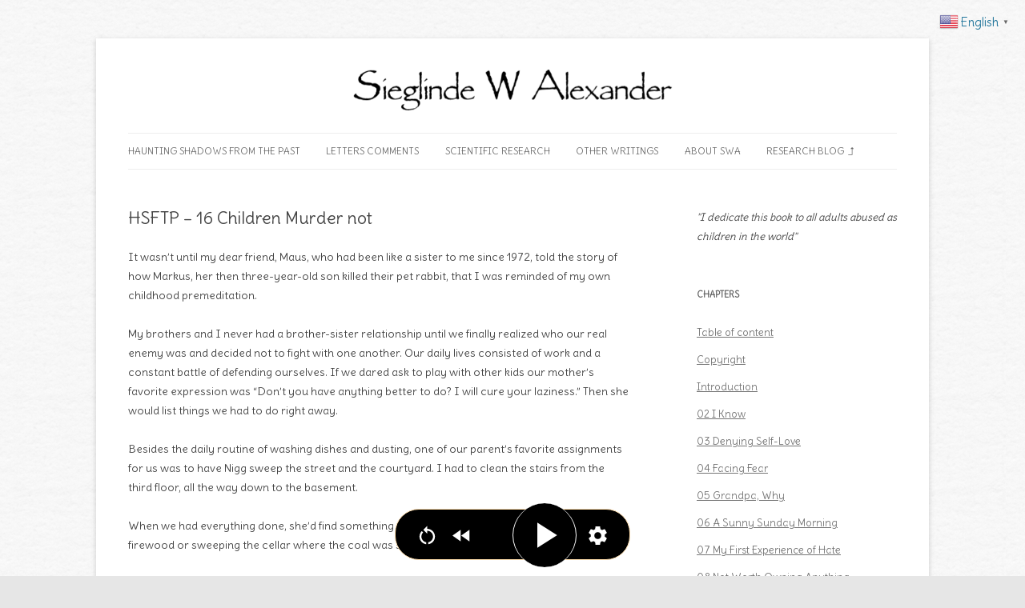

--- FILE ---
content_type: text/html; charset=UTF-8
request_url: https://sieglindewalexander.com/haunting-shadows-from-the-past/children-murder-not/
body_size: 13657
content:
<!DOCTYPE html>
<!--[if IE 7]>
<html class="ie ie7" lang="en-US">
<![endif]-->
<!--[if IE 8]>
<html class="ie ie8" lang="en-US">
<![endif]-->
<!--[if !(IE 7) | !(IE 8)  ]><!-->
<html lang="en-US">
<!--<![endif]-->
<head>
<meta charset="UTF-8" />
<meta name="viewport" content="width=device-width" />
<title>HSFTP &#8211; 16 Children Murder not | Sieglinde W. Alexander</title>
<link rel="profile" href="http://gmpg.org/xfn/11" />
<link rel="pingback" href="https://sieglindewalexander.com/xmlrpc.php" />
<!--[if lt IE 9]>
<script src="https://sieglindewalexander.com/wp-content/themes/boxbook/js/html5.js" type="text/javascript"></script>
<![endif]-->
<meta name='robots' content='max-image-preview:large' />
	<style>img:is([sizes="auto" i], [sizes^="auto," i]) { contain-intrinsic-size: 3000px 1500px }</style>
	<link rel="alternate" type="application/rss+xml" title="Sieglinde W. Alexander &raquo; Feed" href="https://sieglindewalexander.com/feed/" />
<link rel="alternate" type="application/rss+xml" title="Sieglinde W. Alexander &raquo; Comments Feed" href="https://sieglindewalexander.com/comments/feed/" />
<script type="text/javascript">
/* <![CDATA[ */
window._wpemojiSettings = {"baseUrl":"https:\/\/s.w.org\/images\/core\/emoji\/16.0.1\/72x72\/","ext":".png","svgUrl":"https:\/\/s.w.org\/images\/core\/emoji\/16.0.1\/svg\/","svgExt":".svg","source":{"concatemoji":"https:\/\/sieglindewalexander.com\/wp-includes\/js\/wp-emoji-release.min.js?ver=6.8.3"}};
/*! This file is auto-generated */
!function(s,n){var o,i,e;function c(e){try{var t={supportTests:e,timestamp:(new Date).valueOf()};sessionStorage.setItem(o,JSON.stringify(t))}catch(e){}}function p(e,t,n){e.clearRect(0,0,e.canvas.width,e.canvas.height),e.fillText(t,0,0);var t=new Uint32Array(e.getImageData(0,0,e.canvas.width,e.canvas.height).data),a=(e.clearRect(0,0,e.canvas.width,e.canvas.height),e.fillText(n,0,0),new Uint32Array(e.getImageData(0,0,e.canvas.width,e.canvas.height).data));return t.every(function(e,t){return e===a[t]})}function u(e,t){e.clearRect(0,0,e.canvas.width,e.canvas.height),e.fillText(t,0,0);for(var n=e.getImageData(16,16,1,1),a=0;a<n.data.length;a++)if(0!==n.data[a])return!1;return!0}function f(e,t,n,a){switch(t){case"flag":return n(e,"\ud83c\udff3\ufe0f\u200d\u26a7\ufe0f","\ud83c\udff3\ufe0f\u200b\u26a7\ufe0f")?!1:!n(e,"\ud83c\udde8\ud83c\uddf6","\ud83c\udde8\u200b\ud83c\uddf6")&&!n(e,"\ud83c\udff4\udb40\udc67\udb40\udc62\udb40\udc65\udb40\udc6e\udb40\udc67\udb40\udc7f","\ud83c\udff4\u200b\udb40\udc67\u200b\udb40\udc62\u200b\udb40\udc65\u200b\udb40\udc6e\u200b\udb40\udc67\u200b\udb40\udc7f");case"emoji":return!a(e,"\ud83e\udedf")}return!1}function g(e,t,n,a){var r="undefined"!=typeof WorkerGlobalScope&&self instanceof WorkerGlobalScope?new OffscreenCanvas(300,150):s.createElement("canvas"),o=r.getContext("2d",{willReadFrequently:!0}),i=(o.textBaseline="top",o.font="600 32px Arial",{});return e.forEach(function(e){i[e]=t(o,e,n,a)}),i}function t(e){var t=s.createElement("script");t.src=e,t.defer=!0,s.head.appendChild(t)}"undefined"!=typeof Promise&&(o="wpEmojiSettingsSupports",i=["flag","emoji"],n.supports={everything:!0,everythingExceptFlag:!0},e=new Promise(function(e){s.addEventListener("DOMContentLoaded",e,{once:!0})}),new Promise(function(t){var n=function(){try{var e=JSON.parse(sessionStorage.getItem(o));if("object"==typeof e&&"number"==typeof e.timestamp&&(new Date).valueOf()<e.timestamp+604800&&"object"==typeof e.supportTests)return e.supportTests}catch(e){}return null}();if(!n){if("undefined"!=typeof Worker&&"undefined"!=typeof OffscreenCanvas&&"undefined"!=typeof URL&&URL.createObjectURL&&"undefined"!=typeof Blob)try{var e="postMessage("+g.toString()+"("+[JSON.stringify(i),f.toString(),p.toString(),u.toString()].join(",")+"));",a=new Blob([e],{type:"text/javascript"}),r=new Worker(URL.createObjectURL(a),{name:"wpTestEmojiSupports"});return void(r.onmessage=function(e){c(n=e.data),r.terminate(),t(n)})}catch(e){}c(n=g(i,f,p,u))}t(n)}).then(function(e){for(var t in e)n.supports[t]=e[t],n.supports.everything=n.supports.everything&&n.supports[t],"flag"!==t&&(n.supports.everythingExceptFlag=n.supports.everythingExceptFlag&&n.supports[t]);n.supports.everythingExceptFlag=n.supports.everythingExceptFlag&&!n.supports.flag,n.DOMReady=!1,n.readyCallback=function(){n.DOMReady=!0}}).then(function(){return e}).then(function(){var e;n.supports.everything||(n.readyCallback(),(e=n.source||{}).concatemoji?t(e.concatemoji):e.wpemoji&&e.twemoji&&(t(e.twemoji),t(e.wpemoji)))}))}((window,document),window._wpemojiSettings);
/* ]]> */
</script>
<style id='wp-emoji-styles-inline-css' type='text/css'>

	img.wp-smiley, img.emoji {
		display: inline !important;
		border: none !important;
		box-shadow: none !important;
		height: 1em !important;
		width: 1em !important;
		margin: 0 0.07em !important;
		vertical-align: -0.1em !important;
		background: none !important;
		padding: 0 !important;
	}
</style>
<link rel='stylesheet' id='wp-block-library-css' href='https://sieglindewalexander.com/wp-includes/css/dist/block-library/style.min.css?ver=6.8.3' type='text/css' media='all' />
<style id='classic-theme-styles-inline-css' type='text/css'>
/*! This file is auto-generated */
.wp-block-button__link{color:#fff;background-color:#32373c;border-radius:9999px;box-shadow:none;text-decoration:none;padding:calc(.667em + 2px) calc(1.333em + 2px);font-size:1.125em}.wp-block-file__button{background:#32373c;color:#fff;text-decoration:none}
</style>
<style id='global-styles-inline-css' type='text/css'>
:root{--wp--preset--aspect-ratio--square: 1;--wp--preset--aspect-ratio--4-3: 4/3;--wp--preset--aspect-ratio--3-4: 3/4;--wp--preset--aspect-ratio--3-2: 3/2;--wp--preset--aspect-ratio--2-3: 2/3;--wp--preset--aspect-ratio--16-9: 16/9;--wp--preset--aspect-ratio--9-16: 9/16;--wp--preset--color--black: #000000;--wp--preset--color--cyan-bluish-gray: #abb8c3;--wp--preset--color--white: #ffffff;--wp--preset--color--pale-pink: #f78da7;--wp--preset--color--vivid-red: #cf2e2e;--wp--preset--color--luminous-vivid-orange: #ff6900;--wp--preset--color--luminous-vivid-amber: #fcb900;--wp--preset--color--light-green-cyan: #7bdcb5;--wp--preset--color--vivid-green-cyan: #00d084;--wp--preset--color--pale-cyan-blue: #8ed1fc;--wp--preset--color--vivid-cyan-blue: #0693e3;--wp--preset--color--vivid-purple: #9b51e0;--wp--preset--gradient--vivid-cyan-blue-to-vivid-purple: linear-gradient(135deg,rgba(6,147,227,1) 0%,rgb(155,81,224) 100%);--wp--preset--gradient--light-green-cyan-to-vivid-green-cyan: linear-gradient(135deg,rgb(122,220,180) 0%,rgb(0,208,130) 100%);--wp--preset--gradient--luminous-vivid-amber-to-luminous-vivid-orange: linear-gradient(135deg,rgba(252,185,0,1) 0%,rgba(255,105,0,1) 100%);--wp--preset--gradient--luminous-vivid-orange-to-vivid-red: linear-gradient(135deg,rgba(255,105,0,1) 0%,rgb(207,46,46) 100%);--wp--preset--gradient--very-light-gray-to-cyan-bluish-gray: linear-gradient(135deg,rgb(238,238,238) 0%,rgb(169,184,195) 100%);--wp--preset--gradient--cool-to-warm-spectrum: linear-gradient(135deg,rgb(74,234,220) 0%,rgb(151,120,209) 20%,rgb(207,42,186) 40%,rgb(238,44,130) 60%,rgb(251,105,98) 80%,rgb(254,248,76) 100%);--wp--preset--gradient--blush-light-purple: linear-gradient(135deg,rgb(255,206,236) 0%,rgb(152,150,240) 100%);--wp--preset--gradient--blush-bordeaux: linear-gradient(135deg,rgb(254,205,165) 0%,rgb(254,45,45) 50%,rgb(107,0,62) 100%);--wp--preset--gradient--luminous-dusk: linear-gradient(135deg,rgb(255,203,112) 0%,rgb(199,81,192) 50%,rgb(65,88,208) 100%);--wp--preset--gradient--pale-ocean: linear-gradient(135deg,rgb(255,245,203) 0%,rgb(182,227,212) 50%,rgb(51,167,181) 100%);--wp--preset--gradient--electric-grass: linear-gradient(135deg,rgb(202,248,128) 0%,rgb(113,206,126) 100%);--wp--preset--gradient--midnight: linear-gradient(135deg,rgb(2,3,129) 0%,rgb(40,116,252) 100%);--wp--preset--font-size--small: 13px;--wp--preset--font-size--medium: 20px;--wp--preset--font-size--large: 36px;--wp--preset--font-size--x-large: 42px;--wp--preset--spacing--20: 0.44rem;--wp--preset--spacing--30: 0.67rem;--wp--preset--spacing--40: 1rem;--wp--preset--spacing--50: 1.5rem;--wp--preset--spacing--60: 2.25rem;--wp--preset--spacing--70: 3.38rem;--wp--preset--spacing--80: 5.06rem;--wp--preset--shadow--natural: 6px 6px 9px rgba(0, 0, 0, 0.2);--wp--preset--shadow--deep: 12px 12px 50px rgba(0, 0, 0, 0.4);--wp--preset--shadow--sharp: 6px 6px 0px rgba(0, 0, 0, 0.2);--wp--preset--shadow--outlined: 6px 6px 0px -3px rgba(255, 255, 255, 1), 6px 6px rgba(0, 0, 0, 1);--wp--preset--shadow--crisp: 6px 6px 0px rgba(0, 0, 0, 1);}:where(.is-layout-flex){gap: 0.5em;}:where(.is-layout-grid){gap: 0.5em;}body .is-layout-flex{display: flex;}.is-layout-flex{flex-wrap: wrap;align-items: center;}.is-layout-flex > :is(*, div){margin: 0;}body .is-layout-grid{display: grid;}.is-layout-grid > :is(*, div){margin: 0;}:where(.wp-block-columns.is-layout-flex){gap: 2em;}:where(.wp-block-columns.is-layout-grid){gap: 2em;}:where(.wp-block-post-template.is-layout-flex){gap: 1.25em;}:where(.wp-block-post-template.is-layout-grid){gap: 1.25em;}.has-black-color{color: var(--wp--preset--color--black) !important;}.has-cyan-bluish-gray-color{color: var(--wp--preset--color--cyan-bluish-gray) !important;}.has-white-color{color: var(--wp--preset--color--white) !important;}.has-pale-pink-color{color: var(--wp--preset--color--pale-pink) !important;}.has-vivid-red-color{color: var(--wp--preset--color--vivid-red) !important;}.has-luminous-vivid-orange-color{color: var(--wp--preset--color--luminous-vivid-orange) !important;}.has-luminous-vivid-amber-color{color: var(--wp--preset--color--luminous-vivid-amber) !important;}.has-light-green-cyan-color{color: var(--wp--preset--color--light-green-cyan) !important;}.has-vivid-green-cyan-color{color: var(--wp--preset--color--vivid-green-cyan) !important;}.has-pale-cyan-blue-color{color: var(--wp--preset--color--pale-cyan-blue) !important;}.has-vivid-cyan-blue-color{color: var(--wp--preset--color--vivid-cyan-blue) !important;}.has-vivid-purple-color{color: var(--wp--preset--color--vivid-purple) !important;}.has-black-background-color{background-color: var(--wp--preset--color--black) !important;}.has-cyan-bluish-gray-background-color{background-color: var(--wp--preset--color--cyan-bluish-gray) !important;}.has-white-background-color{background-color: var(--wp--preset--color--white) !important;}.has-pale-pink-background-color{background-color: var(--wp--preset--color--pale-pink) !important;}.has-vivid-red-background-color{background-color: var(--wp--preset--color--vivid-red) !important;}.has-luminous-vivid-orange-background-color{background-color: var(--wp--preset--color--luminous-vivid-orange) !important;}.has-luminous-vivid-amber-background-color{background-color: var(--wp--preset--color--luminous-vivid-amber) !important;}.has-light-green-cyan-background-color{background-color: var(--wp--preset--color--light-green-cyan) !important;}.has-vivid-green-cyan-background-color{background-color: var(--wp--preset--color--vivid-green-cyan) !important;}.has-pale-cyan-blue-background-color{background-color: var(--wp--preset--color--pale-cyan-blue) !important;}.has-vivid-cyan-blue-background-color{background-color: var(--wp--preset--color--vivid-cyan-blue) !important;}.has-vivid-purple-background-color{background-color: var(--wp--preset--color--vivid-purple) !important;}.has-black-border-color{border-color: var(--wp--preset--color--black) !important;}.has-cyan-bluish-gray-border-color{border-color: var(--wp--preset--color--cyan-bluish-gray) !important;}.has-white-border-color{border-color: var(--wp--preset--color--white) !important;}.has-pale-pink-border-color{border-color: var(--wp--preset--color--pale-pink) !important;}.has-vivid-red-border-color{border-color: var(--wp--preset--color--vivid-red) !important;}.has-luminous-vivid-orange-border-color{border-color: var(--wp--preset--color--luminous-vivid-orange) !important;}.has-luminous-vivid-amber-border-color{border-color: var(--wp--preset--color--luminous-vivid-amber) !important;}.has-light-green-cyan-border-color{border-color: var(--wp--preset--color--light-green-cyan) !important;}.has-vivid-green-cyan-border-color{border-color: var(--wp--preset--color--vivid-green-cyan) !important;}.has-pale-cyan-blue-border-color{border-color: var(--wp--preset--color--pale-cyan-blue) !important;}.has-vivid-cyan-blue-border-color{border-color: var(--wp--preset--color--vivid-cyan-blue) !important;}.has-vivid-purple-border-color{border-color: var(--wp--preset--color--vivid-purple) !important;}.has-vivid-cyan-blue-to-vivid-purple-gradient-background{background: var(--wp--preset--gradient--vivid-cyan-blue-to-vivid-purple) !important;}.has-light-green-cyan-to-vivid-green-cyan-gradient-background{background: var(--wp--preset--gradient--light-green-cyan-to-vivid-green-cyan) !important;}.has-luminous-vivid-amber-to-luminous-vivid-orange-gradient-background{background: var(--wp--preset--gradient--luminous-vivid-amber-to-luminous-vivid-orange) !important;}.has-luminous-vivid-orange-to-vivid-red-gradient-background{background: var(--wp--preset--gradient--luminous-vivid-orange-to-vivid-red) !important;}.has-very-light-gray-to-cyan-bluish-gray-gradient-background{background: var(--wp--preset--gradient--very-light-gray-to-cyan-bluish-gray) !important;}.has-cool-to-warm-spectrum-gradient-background{background: var(--wp--preset--gradient--cool-to-warm-spectrum) !important;}.has-blush-light-purple-gradient-background{background: var(--wp--preset--gradient--blush-light-purple) !important;}.has-blush-bordeaux-gradient-background{background: var(--wp--preset--gradient--blush-bordeaux) !important;}.has-luminous-dusk-gradient-background{background: var(--wp--preset--gradient--luminous-dusk) !important;}.has-pale-ocean-gradient-background{background: var(--wp--preset--gradient--pale-ocean) !important;}.has-electric-grass-gradient-background{background: var(--wp--preset--gradient--electric-grass) !important;}.has-midnight-gradient-background{background: var(--wp--preset--gradient--midnight) !important;}.has-small-font-size{font-size: var(--wp--preset--font-size--small) !important;}.has-medium-font-size{font-size: var(--wp--preset--font-size--medium) !important;}.has-large-font-size{font-size: var(--wp--preset--font-size--large) !important;}.has-x-large-font-size{font-size: var(--wp--preset--font-size--x-large) !important;}
:where(.wp-block-post-template.is-layout-flex){gap: 1.25em;}:where(.wp-block-post-template.is-layout-grid){gap: 1.25em;}
:where(.wp-block-columns.is-layout-flex){gap: 2em;}:where(.wp-block-columns.is-layout-grid){gap: 2em;}
:root :where(.wp-block-pullquote){font-size: 1.5em;line-height: 1.6;}
</style>
<link rel='stylesheet' id='contact-form-7-css' href='https://sieglindewalexander.com/wp-content/plugins/contact-form-7/includes/css/styles.css?ver=6.1.4' type='text/css' media='all' />
<link rel='stylesheet' id='twentytwelve-fonts-css' href='https://sieglindewalexander.com/wp-content/uploads/fonts/80b388683fa1d19104440dd0c0e254bf/font.css?v=1747656126' type='text/css' media='all' />
<link rel='stylesheet' id='twentytwelve-style-css' href='https://sieglindewalexander.com/wp-content/themes/boxbook/style.css?ver=6.8.3' type='text/css' media='all' />
<!--[if lt IE 9]>
<link rel='stylesheet' id='twentytwelve-ie-css' href='https://sieglindewalexander.com/wp-content/themes/boxbook/css/ie.css?ver=20121010' type='text/css' media='all' />
<![endif]-->
<link rel="https://api.w.org/" href="https://sieglindewalexander.com/wp-json/" /><link rel="alternate" title="JSON" type="application/json" href="https://sieglindewalexander.com/wp-json/wp/v2/pages/129" /><link rel="EditURI" type="application/rsd+xml" title="RSD" href="https://sieglindewalexander.com/xmlrpc.php?rsd" />
<meta name="generator" content="WordPress 6.8.3" />
<link rel="canonical" href="https://sieglindewalexander.com/haunting-shadows-from-the-past/children-murder-not/" />
<link rel='shortlink' href='https://sieglindewalexander.com/?p=129' />
<link rel="alternate" title="oEmbed (JSON)" type="application/json+oembed" href="https://sieglindewalexander.com/wp-json/oembed/1.0/embed?url=https%3A%2F%2Fsieglindewalexander.com%2Fhaunting-shadows-from-the-past%2Fchildren-murder-not%2F" />
<link rel="alternate" title="oEmbed (XML)" type="text/xml+oembed" href="https://sieglindewalexander.com/wp-json/oembed/1.0/embed?url=https%3A%2F%2Fsieglindewalexander.com%2Fhaunting-shadows-from-the-past%2Fchildren-murder-not%2F&#038;format=xml" />
	<style type="text/css" id="twentytwelve-header-css">
			.site-header h1 a,
		.site-header h2 {
			color: #111111;
		}
		</style>
	<style type="text/css" id="custom-background-css">
body.custom-background { background-image: url("https://sieglindewalexander.com/wp-content/uploads/2013/08/bg_noise.png"); background-position: left top; background-size: auto; background-repeat: repeat; background-attachment: fixed; }
</style>
	<link rel="icon" href="https://sieglindewalexander.com/wp-content/uploads/2025/05/cropped-swa-logo-32x32.png" sizes="32x32" />
<link rel="icon" href="https://sieglindewalexander.com/wp-content/uploads/2025/05/cropped-swa-logo-192x192.png" sizes="192x192" />
<link rel="apple-touch-icon" href="https://sieglindewalexander.com/wp-content/uploads/2025/05/cropped-swa-logo-180x180.png" />
<meta name="msapplication-TileImage" content="https://sieglindewalexander.com/wp-content/uploads/2025/05/cropped-swa-logo-270x270.png" />
		<style type="text/css" id="wp-custom-css">
			.site-header h1 a {
	 background: url(/wp-content/uploads/2022/01/logo.png) no-repeat center;
    background-size: contain;
    text-indent: -9999px;
    width: 100%;
    height: 70px;	
}
.site-header h2 {
	 font-size: 18px;
}
hgroup {float: none !important}

.page-template-default #primary {
	width: 100% !important
}
.page-template-default #secondary {
	width: 0 !important
}

.home .hero-intro {
	background:url(/wp-content/uploads/2025/05/book-header.jpg) no-repeat center; 
	background-size: contain; 
	width: 100%; 
	text-align: right;
}
.home h1.entry-title {
	text-align:center; 
	font-size: 2.3rem; 
	font-weight: 600;
	padding: 0 0 30px;
}
#tts {
	display: flex;
	justify-content: flex-end;
	align-items: center;
	cursor: pointer;
	font-weight: 700;
	text-transform: uppercase;
	font-size: 12px;
	color: green;
}
#tts img {
	box-shadow: none;
	margin: 0 3px;
}

@media screen and (max-width: 600px){
    .home .hero-intro {
      background: none;
			text-align: center;
    }
}		</style>
			
	<script src="https://unpkg.com/ttsreader-plugin/main.js" defer></script>
</head>

<body class="wp-singular page-template page-template-page-templates page-template-chapters page-template-page-templateschapters-php page page-id-129 page-child parent-pageid-61 custom-background wp-theme-boxbook custom-font-enabled single-author">
<div id="page" class="hfeed site">
	<header id="masthead" class="site-header" role="banner">
        
		<hgroup style="float:left;">
			<h1 class="site-title"><a href="https://sieglindewalexander.com/" title="Sieglinde W. Alexander" rel="home">Sieglinde W. Alexander</a></h1>
			<h2 class="site-description"></h2>
		</hgroup>

		<nav id="site-navigation" class="main-navigation" role="navigation">
			<h3 class="menu-toggle">Menu</h3>
			<a class="assistive-text" href="#content" title="Skip to content">Skip to content</a>
			<div class="menu-main-menu-container"><ul id="menu-main-menu" class="nav-menu"><li id="menu-item-201" class="menu-item menu-item-type-post_type menu-item-object-page current-page-ancestor menu-item-201"><a href="https://sieglindewalexander.com/haunting-shadows-from-the-past/">Haunting Shadows from the Past</a></li>
<li id="menu-item-202" class="menu-item menu-item-type-post_type menu-item-object-page menu-item-has-children menu-item-202"><a href="https://sieglindewalexander.com/book-review/">Letters Comments</a>
<ul class="sub-menu">
	<li id="menu-item-614" class="menu-item menu-item-type-post_type menu-item-object-page menu-item-614"><a href="https://sieglindewalexander.com/letters/">Letters</a></li>
	<li id="menu-item-615" class="menu-item menu-item-type-post_type menu-item-object-page menu-item-615"><a href="https://sieglindewalexander.com/comments/">Comments</a></li>
	<li id="menu-item-203" class="menu-item menu-item-type-post_type menu-item-object-page menu-item-203"><a href="https://sieglindewalexander.com/book-review/book-review-english/">Book Review English</a></li>
	<li id="menu-item-204" class="menu-item menu-item-type-post_type menu-item-object-page menu-item-204"><a href="https://sieglindewalexander.com/book-review/book-review-german/">Book Review German</a></li>
</ul>
</li>
<li id="menu-item-462" class="menu-item menu-item-type-taxonomy menu-item-object-category menu-item-462"><a href="https://sieglindewalexander.com/category/scientific-research/">Scientific Research</a></li>
<li id="menu-item-210" class="menu-item menu-item-type-post_type menu-item-object-page menu-item-210"><a href="https://sieglindewalexander.com/other-writings/">Other Writings</a></li>
<li id="menu-item-206" class="menu-item menu-item-type-post_type menu-item-object-page menu-item-has-children menu-item-206"><a href="https://sieglindewalexander.com/about-swa/">About SWA</a>
<ul class="sub-menu">
	<li id="menu-item-947" class="menu-item menu-item-type-post_type menu-item-object-page menu-item-947"><a href="https://sieglindewalexander.com/about-swa/predetermined-sieglinde-and-waltraud/">Predetermined: Sieglinde and Waltraud</a></li>
	<li id="menu-item-946" class="menu-item menu-item-type-post_type menu-item-object-page menu-item-946"><a href="https://sieglindewalexander.com/about-swa/contact-me/">Contact Me</a></li>
</ul>
</li>
<li id="menu-item-736" class="menu-item menu-item-type-custom menu-item-object-custom menu-item-736"><a target="_blank" href="https://swaresearch.blogspot.com/">Research Blog ⮥</a></li>
</ul></div>		</nav><!-- #site-navigation -->

			</header><!-- #masthead -->

	<div id="main" class="wrapper">
	<div id="primary" class="site-content">
		<div id="content" role="main">

							
				
	<article id="post-129" class="post-129 page type-page status-publish hentry">
		<header class="entry-header">
												<h1 class="entry-title">HSFTP &#8211; 16 Children Murder not</h1>
		</header>

		<div class="entry-content">
			<p>It wasn’t until my dear friend, Maus, who had been like a sister to me since 1972, told the story of how Markus, her then three-year-old son killed their pet rabbit, that I was reminded of my own childhood premeditation.</p>
<p>My brothers and I never had a brother-sister relationship until we finally realized who our real enemy was and decided not to fight with one another. Our daily lives consisted of work and a constant battle of defending ourselves. If we dared ask to play with other kids our mother’s favorite expression was “Don’t you have anything better to do? I will cure your laziness.” Then she would list things we had to do right away.</p>
<p>Besides the daily routine of washing dishes and dusting, one of our parent’s favorite assignments for us was to have Nigg sweep the street and the courtyard. I had to clean the stairs from the third floor, all the way down to the basement.</p>
<p>When we had everything done, she’d find something else waiting for us to do, like stacking firewood or sweeping the cellar where the coal was stored.</p>
<p>One evening about eight o’clock I had just finished cleaning the kitchen. I was tired of being responsible for my brothers and dealing with their rude behavior. My daily work around the house was enough without them making a mess all over again. I still had to dust the bedrooms before I would be done for the day and could start on my schoolwork.</p>
<p>My two brothers had just come back from fishing. Instead of going to the wash house where they were suppose to clean the fish and leave their wet clothes, they came straight into the kitchen. When I saw the dirty wet clothes on the floor and the fish in the sink, I lost my temper. Yelling, I went after Hans since he was the first one I could reach, and beat him with the dish rag over his head.</p>
<p>Nigg stood by the door laughing. His laughing made me go into a rage. I turned Hans loose and reached for the broom. I knew I didn’t stand a chance against Nigg and tried first to threaten him. He kept on laughing and teasing me. He called me a dumb nut, my father’s favorite expression for me. I got angrier. The real fight started when he pulled me by the hair. With broom in hand, I hit him until the broomstick broke against his arm. We stopped when I saw his arm swell up and I immediately felt sorry for my actions. Together we put cold wraps on the swelling arm. We’d obviously had enough.</p>
<p>Once we calmed down and sat at the kitchen table talking, we began comparing out lives to the other children we knew. How their fathers played with them, or their mother cooked and washed for them. Each of us had an idea of how our parents should be. We finally came to the conclusion that the problem was that our father was the devil in person.</p>
<p>“We have to stop fighting each other,” I said, “we must stick together.”</p>
<p>Nigg said, “Nobody will stand up against the old man, they are all afraid of him, these cowards. These are last one we can expect any help from is our mother. We have to take care of this problem and can’t trust anybody.”</p>
<p>I said, “Remember when I told Uncle Dittl that father beat us?”</p>
<p>“Yes,” Hans replied, “he threw Uncle Dittl out and we got a lesson not to talk about family business outside the house.”</p>
<p>“You don’t have to worry about a thing,” Nigg yelled at Hans, “it is Sieglinde and I who get all the heat. You get away with just about everything because you are the old lady’s favorite child. She protects you all the time and makes sure no one blames you. If anything happens to you it is always our fault. When you got yourself in trouble with other kids and got hurt, it was our fault, we should have protected you.” Nigg was so angry I had to stop him before we ended up fighting again.</p>
<p>Once we changed the subject we talked, for the very first time, about how much we were afraid of our father. Nigg told us how he listened to the cars in the night when he was lying in bed. “First,” he said, “I figure out what types of cars are coming, then if they stop in front of the house, I can tell by their engines.”</p>
<p>“I do the same.” I said. It was true. Every time I heard a car I would listen to see if it stopped in front of our house, or did it pull into the driveway. If I heard the car in the driveway I knew my parents were home and I would shake. Then I would listen as they unlocked the door and walked up the stairs. I would hear them in the kitchen. I always held my breath to try to hear what they would be talking about. Then, I prayed that they would go straight to bed. Sometimes minutes turned to hours and I had the feeling it was taking an eternity for them to decide what they were going to do. If the voice got louder I knew the piercing whistle would follow. It didn’t matter what time of night it was, they always found a reason to wake us up.</p>
<p>One time Nigg did not do his “duty” by shining the old man’s shoes. We all had to line up like soldiers in the night in order to “receive our just punishment”. Most of the time he only said, “You all know why!”</p>
<p>That night we went to bed late again, just before I heard the car come up the driveway. I lay in bed praying, “Not again tonight.” I could still feel the beating with the hose from the night before. The dreaded whistle sounded and this time it was about the big window in our store downstairs. We tried to tell him we didn’t break it, that it was somebody else, but he was not interested in our explanation. He called us lying bastards and once again we had to go to the laundry room, one by one. The next morning he said, “If it wasn’t your fault this time, you all needed the discipline anyway.”</p>
<p>That’s when we decided it was time for us kids to do something. First, we came up with the idea of the three of us running away together. We soon realized that if the police caught us they would bring us back and probably wouldn’t be interested in hearing our story. We remembered what happened when Mrs. Reischel called the police about us. They came, talked to the old man and left. We soon decided that running away wouldn’t work. It wasn’t until we each looked at each other and knew we all had the same thought. “We have to get rid of him.”</p>
<p>After a long silence we decided we had to kill him before he killed one of us. Nigg’s suggestion was to “fix” the brakes on his Mercedes. I said it wouldn’t work since he and the devil are one. Then Nigg said, “We all know what would happen if he didn’t break his neck.”</p>
<p>It wasn’t the best idea anyway since every mechanic around would be able to figure it out. I said, “To poison him would be a waste of time, that old Satan would probably survive that too.” As hard as we tried we couldn’t come up with anything worth trying. Nigg thought of installing the big axe above the door and have it come down and split his head when he walked in.</p>
<p>“No,” Hans said, “what if mother comes in first? There must be another way to get rid of him.”</p>
<p>No matter what we came up with it wouldn’t work without the possibility of someone else getting hurt. We promised to continue to think about it until we could find a solution. We were full of hope that it would only be a short time until we were free of torture. The thought that he wouldn’t be around much longer gave us hope and strengthened us so we could endure his attacks.</p>
<p>We learned to cope with our daily lives by being constantly alert. As we grew older we learned how to answer our father’s questions quickly and in a way that would please him. If we didn’t always tell the truth at least the lie protected us. We also learned to steal a little time for ourselves by making up stories, like we had to stay at school longer. One time I told my mother I had to walk my school friend home since she was not feeling well. I knew then, if the lies were discovered I would be punished. I did it anyway.</p>
<p>Later on, Nigg and I found out it didn’t matter if we lied or not, our father didn’t believe us anyway. He was never satisfied with a simple explanation or the plain truth. Soon, we didn’t feel like liars anymore and we used his tendency for the dramatic to help ourselves. His guidance for life was based on Hitler’s convincingly dramatic speeches. So we learned to dramatize or make up a fantastic story to satisfy him. They gave us a little freedom until the next time. We heard the same speech every time about the actions Hitler had to take to achieve his “glorious goals”.</p>
<p>Even today my father’s words ring in my ears. “To achieve a goal you have to eliminate everything that gets in your way. I hope someone like Hitler will rise and lead Germany into glory and order again.” Whenever my father had something to say he always did it in a theatrical tone. When he told jokes, and almost all of them were sarcastic or of a racist nature, he expected people to laugh and understand his kind of humor.</p>
<p>If nobody laughed or agreed with him he called them an uneducated mob, then make it absolutely clear that they were not part of the world’s elite. For the people who did not agree with him he had another line. “If Hitler comes back, they are the kind who will be the first ones in a concentration camp.”</p>
<p>We were confronted over and over again with my father’s philosophy. If it wasn’t his actions, then his words. I didn’t understand anything about politics, but I refused to accept what he said. Not everybody in the world could have the same point of view and belief of my father, I was certain of that. I hated every kind of control, mental or physical force against humanity.</p>
<p>Every child looks for a way out of unbearable mental and physical pain. Depending on the experiences a child reacts accordingly. In my childhood yelling was, as I believed, our lesser problem. I had no idea how much impact it had. It was accepted as part of the day and we children were glad if all they did was yell at us. Just how much impact the yelling had on me I found out later.</p>
<p>I became silent when confronted with death. Once, when my beloved Lella died and once when the guinea pig died. In both experiences I noticed the pleasant feeling of silence death can bring and that was reason enough to silence the pain maker in our life and to find freedom.</p>
<p>Abused children don’t murder or kill in the same sense the law interprets murder. All they ask for is peace and freedom from pain. Anytime a child lashes out, inflicts pain on others or even kills its parents, is a sign of mental distress. The child has reached the end of it endurance and reacts according to it&#8217;s survival instinct. Society only see the reaction as one of ill behaved child and feel they must correct it instead of asking the question why and how this child was pushed in to such defensive reaction. The punishment for the so called bad child will be the the law. The law however never asks why, has no empathy for a child&#8217;s previous suffering that has pushed the child to the desperate act of getting rid of the &#8220;PAIN-MAKER&#8221;.</p>
<p>Having experienced the constant mental stress on a daily basis I know that every reaction a child shows is beyond logic. The child has not reached logic maturity and responds emotionally defensive and according to the imprint what they have learned so far from the rearing adults.</p>
<p>Parents in denial usually say, “I don’t understand why my child curses.” Or asks, “Why is my child so aggressive?”</p>
<p>Children mirror their parents and blame genes to avoid the reality how they were the key instrument that has imprinted their child. As my mother use to tell me, “You have the genes of your father”, when she thought I reacted like he did. What she did denied was the how my fathers daily racing behavior influence me.</p>
<p>Many leading experts in psychology believe that teaching in how to parent will change family abuse and violence.</p>
<p>In my experience only a parent who was abused will abuse again. The only way not to continue the pattern of abuse is, when the abused adult addresses it&#8217;s own trauma.</p>
<p>Only if we can feel pain, we will feel the pain we inflict and empathy will hinder us from inflicting pain on others.</p>
					</div><!-- .entry-content -->
		<footer class="entry-meta">
					</footer><!-- .entry-meta -->
	</article><!-- #post -->

			
		</div><!-- #content -->
	</div><!-- #primary -->

<div id="secondary" class="widget-area" role="complementary">

	<div class="second front-widgets">
		<aside id="text-3" class="widget widget_text">			<div class="textwidget"><i>"I dedicate this book to all adults abused as children in the world"</i></div>
		</aside><aside id="nav_menu-4" class="widget widget_nav_menu"><h3 class="widget-title">Chapters</h3><div class="menu-chapters-container"><ul id="menu-chapters" class="menu"><li id="menu-item-166" class="menu-item menu-item-type-post_type menu-item-object-page current-page-ancestor current-page-parent menu-item-166"><a href="https://sieglindewalexander.com/haunting-shadows-from-the-past/">Table of content</a></li>
<li id="menu-item-167" class="menu-item menu-item-type-post_type menu-item-object-page menu-item-167"><a href="https://sieglindewalexander.com/haunting-shadows-from-the-past/copyright/">Copyright</a></li>
<li id="menu-item-168" class="menu-item menu-item-type-post_type menu-item-object-page menu-item-168"><a href="https://sieglindewalexander.com/haunting-shadows-from-the-past/introduction/">Introduction</a></li>
<li id="menu-item-169" class="menu-item menu-item-type-post_type menu-item-object-page menu-item-169"><a href="https://sieglindewalexander.com/haunting-shadows-from-the-past/i-know/">02 I Know</a></li>
<li id="menu-item-170" class="menu-item menu-item-type-post_type menu-item-object-page menu-item-170"><a href="https://sieglindewalexander.com/haunting-shadows-from-the-past/denying-self-love/">03 Denying Self-Love</a></li>
<li id="menu-item-171" class="menu-item menu-item-type-post_type menu-item-object-page menu-item-171"><a href="https://sieglindewalexander.com/haunting-shadows-from-the-past/facing-fear/">04 Facing Fear</a></li>
<li id="menu-item-172" class="menu-item menu-item-type-post_type menu-item-object-page menu-item-172"><a href="https://sieglindewalexander.com/haunting-shadows-from-the-past/grandpa-why/">05 Grandpa, Why</a></li>
<li id="menu-item-173" class="menu-item menu-item-type-post_type menu-item-object-page menu-item-173"><a href="https://sieglindewalexander.com/haunting-shadows-from-the-past/hsftp-06-a-sunny-sunday-morning/">06 A Sunny Sunday Morning</a></li>
<li id="menu-item-174" class="menu-item menu-item-type-post_type menu-item-object-page menu-item-174"><a href="https://sieglindewalexander.com/haunting-shadows-from-the-past/my-first-experience-of-hate/">07 My First Experience of Hate</a></li>
<li id="menu-item-175" class="menu-item menu-item-type-post_type menu-item-object-page menu-item-175"><a href="https://sieglindewalexander.com/haunting-shadows-from-the-past/not-worth-owning-anything/">08 Not Worth Owning Anything</a></li>
<li id="menu-item-176" class="menu-item menu-item-type-post_type menu-item-object-page menu-item-176"><a href="https://sieglindewalexander.com/haunting-shadows-from-the-past/adopted-guilt/">09 Adopted Guilt</a></li>
<li id="menu-item-177" class="menu-item menu-item-type-post_type menu-item-object-page menu-item-177"><a href="https://sieglindewalexander.com/haunting-shadows-from-the-past/imprint-reflection/">10 Imprint Reflection</a></li>
<li id="menu-item-178" class="menu-item menu-item-type-post_type menu-item-object-page menu-item-178"><a href="https://sieglindewalexander.com/haunting-shadows-from-the-past/destructive-symbolism/">11 Destructive Symbolism</a></li>
<li id="menu-item-179" class="menu-item menu-item-type-post_type menu-item-object-page menu-item-179"><a href="https://sieglindewalexander.com/haunting-shadows-from-the-past/forced-to-serve/">12 Forced to Serve</a></li>
<li id="menu-item-180" class="menu-item menu-item-type-post_type menu-item-object-page menu-item-180"><a href="https://sieglindewalexander.com/haunting-shadows-from-the-past/societies-betrayal/">13 Societies Betrayal</a></li>
<li id="menu-item-181" class="menu-item menu-item-type-post_type menu-item-object-page menu-item-181"><a href="https://sieglindewalexander.com/haunting-shadows-from-the-past/how-perfect-or-who-should-i-be/">14 How Perfect or Who Should I be?</a></li>
<li id="menu-item-182" class="menu-item menu-item-type-post_type menu-item-object-page menu-item-182"><a href="https://sieglindewalexander.com/haunting-shadows-from-the-past/incest/">15 Incest</a></li>
<li id="menu-item-183" class="menu-item menu-item-type-post_type menu-item-object-page current-menu-item page_item page-item-129 current_page_item menu-item-183"><a href="https://sieglindewalexander.com/haunting-shadows-from-the-past/children-murder-not/" aria-current="page">16 Children Murder not</a></li>
<li id="menu-item-184" class="menu-item menu-item-type-post_type menu-item-object-page menu-item-184"><a href="https://sieglindewalexander.com/haunting-shadows-from-the-past/what-is-a-humans-life-worth/">17 What is a Human’s Life worth?</a></li>
<li id="menu-item-185" class="menu-item menu-item-type-post_type menu-item-object-page menu-item-185"><a href="https://sieglindewalexander.com/haunting-shadows-from-the-past/resignation/">18 Resignation</a></li>
<li id="menu-item-186" class="menu-item menu-item-type-post_type menu-item-object-page menu-item-186"><a href="https://sieglindewalexander.com/haunting-shadows-from-the-past/the-frozen-river/">19 The Frozen River</a></li>
<li id="menu-item-187" class="menu-item menu-item-type-post_type menu-item-object-page menu-item-187"><a href="https://sieglindewalexander.com/haunting-shadows-from-the-past/days-with-grandmother-evil/">20 Days With Grandmother Evil</a></li>
<li id="menu-item-188" class="menu-item menu-item-type-post_type menu-item-object-page menu-item-188"><a href="https://sieglindewalexander.com/haunting-shadows-from-the-past/a-prisoner-of-expectations/">21 A Prisoner of Expectations!</a></li>
<li id="menu-item-189" class="menu-item menu-item-type-post_type menu-item-object-page menu-item-189"><a href="https://sieglindewalexander.com/haunting-shadows-from-the-past/unconditional-love/">22 Unconditional Love</a></li>
<li id="menu-item-190" class="menu-item menu-item-type-post_type menu-item-object-page menu-item-190"><a href="https://sieglindewalexander.com/haunting-shadows-from-the-past/unfit-to-be/">23 Unfit to be</a></li>
<li id="menu-item-191" class="menu-item menu-item-type-post_type menu-item-object-page menu-item-191"><a href="https://sieglindewalexander.com/haunting-shadows-from-the-past/disabled/">24 Disabled</a></li>
<li id="menu-item-192" class="menu-item menu-item-type-post_type menu-item-object-page menu-item-192"><a href="https://sieglindewalexander.com/haunting-shadows-from-the-past/limitation/">25 Limitation</a></li>
<li id="menu-item-193" class="menu-item menu-item-type-post_type menu-item-object-page menu-item-193"><a href="https://sieglindewalexander.com/haunting-shadows-from-the-past/a-gift-for-life/">26 A Gift for Life</a></li>
<li id="menu-item-194" class="menu-item menu-item-type-post_type menu-item-object-page menu-item-194"><a href="https://sieglindewalexander.com/haunting-shadows-from-the-past/ricky-my-only-child/">27 Ricky, my Only Child</a></li>
<li id="menu-item-195" class="menu-item menu-item-type-post_type menu-item-object-page menu-item-195"><a href="https://sieglindewalexander.com/haunting-shadows-from-the-past/submissiveness/">28 Submissiveness</a></li>
<li id="menu-item-196" class="menu-item menu-item-type-post_type menu-item-object-page menu-item-196"><a href="https://sieglindewalexander.com/haunting-shadows-from-the-past/denial/">29 Denial</a></li>
<li id="menu-item-197" class="menu-item menu-item-type-post_type menu-item-object-page menu-item-197"><a href="https://sieglindewalexander.com/haunting-shadows-from-the-past/reflection/">30 Reflection</a></li>
</ul></div></aside>	</div><!-- .second -->

</div><!-- #secondary -->	</div><!-- #main .wrapper -->
	<footer id="colophon" role="contentinfo">
		<div class="site-info">
						&copy; 2000-2030 Sieglinde W. Alexander. All writings by Sieglinde W. Alexander have a fife year copy right. <br />
            Library of Congress Card Number: LCN 00-192742 <br />
            ISBN: 0-9703195-0-9<br />
            Some stories are a part of her new book. No part of this articles or any other text can be used for publication or reproduction in any form without the written permission from the author. 
		</div><!-- .site-info -->
	</footer><!-- #colophon -->
</div><!-- #page -->

<script type="speculationrules">
{"prefetch":[{"source":"document","where":{"and":[{"href_matches":"\/*"},{"not":{"href_matches":["\/wp-*.php","\/wp-admin\/*","\/wp-content\/uploads\/*","\/wp-content\/*","\/wp-content\/plugins\/*","\/wp-content\/themes\/boxbook\/*","\/*\\?(.+)"]}},{"not":{"selector_matches":"a[rel~=\"nofollow\"]"}},{"not":{"selector_matches":".no-prefetch, .no-prefetch a"}}]},"eagerness":"conservative"}]}
</script>
<div class="gtranslate_wrapper" id="gt-wrapper-29153527"></div><script type="text/javascript" src="https://sieglindewalexander.com/wp-includes/js/dist/hooks.min.js?ver=4d63a3d491d11ffd8ac6" id="wp-hooks-js"></script>
<script type="text/javascript" src="https://sieglindewalexander.com/wp-includes/js/dist/i18n.min.js?ver=5e580eb46a90c2b997e6" id="wp-i18n-js"></script>
<script type="text/javascript" id="wp-i18n-js-after">
/* <![CDATA[ */
wp.i18n.setLocaleData( { 'text direction\u0004ltr': [ 'ltr' ] } );
/* ]]> */
</script>
<script type="text/javascript" src="https://sieglindewalexander.com/wp-content/plugins/contact-form-7/includes/swv/js/index.js?ver=6.1.4" id="swv-js"></script>
<script type="text/javascript" id="contact-form-7-js-before">
/* <![CDATA[ */
var wpcf7 = {
    "api": {
        "root": "https:\/\/sieglindewalexander.com\/wp-json\/",
        "namespace": "contact-form-7\/v1"
    }
};
/* ]]> */
</script>
<script type="text/javascript" src="https://sieglindewalexander.com/wp-content/plugins/contact-form-7/includes/js/index.js?ver=6.1.4" id="contact-form-7-js"></script>
<script type="text/javascript" src="https://sieglindewalexander.com/wp-content/themes/boxbook/js/navigation.js?ver=1.0" id="twentytwelve-navigation-js"></script>
<script type="text/javascript" id="gt_widget_script_29153527-js-before">
/* <![CDATA[ */
window.gtranslateSettings = /* document.write */ window.gtranslateSettings || {};window.gtranslateSettings['29153527'] = {"default_language":"en","languages":["af","sq","am","ar","hy","az","eu","be","bn","bs","bg","ca","ceb","ny","zh-CN","zh-TW","co","hr","cs","da","nl","en","eo","et","tl","fi","fr","fy","gl","ka","de","el","gu","ht","ha","haw","iw","hi","hmn","hu","is","ig","id","ga","it","ja","jw","kn","kk","km","ko","ku","ky","lo","la","lv","lt","lb","mk","mg","ms","ml","mt","mi","mr","mn","my","ne","no","ps","fa","pl","pt","pa","ro","ru","sm","gd","sr","st","sn","sd","si","sk","sl","so","es","su","sw","sv","tg","ta","te","th","tr","uk","ur","uz","vi","cy","xh","yi","yo","zu"],"url_structure":"none","native_language_names":1,"flag_style":"3d","flag_size":24,"wrapper_selector":"#gt-wrapper-29153527","alt_flags":{"en":"usa"},"horizontal_position":"right","vertical_position":"top"};
/* ]]> */
</script><script src="https://cdn.gtranslate.net/widgets/latest/popup.js?ver=6.8.3" data-no-optimize="1" data-no-minify="1" data-gt-orig-url="/haunting-shadows-from-the-past/children-murder-not/" data-gt-orig-domain="sieglindewalexander.com" data-gt-widget-id="29153527" defer></script></body>
</html>

--- FILE ---
content_type: text/css
request_url: https://sieglindewalexander.com/wp-content/uploads/fonts/80b388683fa1d19104440dd0c0e254bf/font.css?v=1747656126
body_size: 441
content:
/*
 * Font file created by Local Google Fonts 0.24.0
 * Created: Mon, 19 May 2025 12:02:06 +0000
 * Handle: twentytwelve-fonts
 * Original URL: https://fonts.googleapis.com/css?family=Delius:400&amp;subset=latin,latin-ext
*/

/* latin */
@font-face {
  font-family: 'Delius';
  font-style: normal;
  font-weight: 400;
  src: url(https://sieglindewalexander.com/wp-content/uploads/fonts/80b388683fa1d19104440dd0c0e254bf/delius--v19-normal-400.woff2?c=1747656126) format('woff2');
  unicode-range: U+0000-00FF, U+0131, U+0152-0153, U+02BB-02BC, U+02C6, U+02DA, U+02DC, U+0304, U+0308, U+0329, U+2000-206F, U+20AC, U+2122, U+2191, U+2193, U+2212, U+2215, U+FEFF, U+FFFD;
}


--- FILE ---
content_type: text/css
request_url: https://unpkg.com/ttsreader-plugin/main.css
body_size: 678
content:
.TTSPlugin,.TTSPlugin *{fill:inherit;box-sizing:border-box}[data-dark-mode] .TTSPlugin{color:#fff}.TTSPlugin .hidden{display:none}.TTSPlugin svg{fill:transparent}.TTSPlugin-Modal{background-color:rgba(0,0,0,.4);bottom:0;display:flex;flex-direction:column;left:0;position:fixed;right:0;text-align:center;top:0;z-index:9999}.TTSPlugin .Modal-content{background-color:#fff;border-radius:10px;margin:auto;max-height:100vh;max-width:80%;overflow:hidden;padding:2px 20px;position:relative;width:600px}[data-dark-mode] .TTSPlugin .Modal-content{background-color:#333}.TTSPlugin .Close-modal{fill:#333;background-color:initial;border:none;border-radius:50%;cursor:pointer;font-weight:700;height:50px;position:absolute;right:-3px;top:-3px;vertical-align:middle;width:50px}[data-dark-mode] .TTSPlugin .Close-modal,[data-dark-mode] .TTSPlugin .Close-modal svg{fill:#fff}.TTSPlugin .Close-modal:hover{fill:#ff4500}.TTSPlugin .Close-modal>svg{height:26px;position:relative;top:2px;width:26px}.TTSPlugin select{border-radius:30px;font-size:large;max-width:90%;padding:5px 10px}[data-dark-mode] .TTSPlugin select{background-color:#333;color:#fff}.TTSPlugin .styled-btn{border:1px solid darkred;border-radius:20px;cursor:pointer;font-size:.9em;font-weight:700;padding:10px 25px;text-transform:uppercase}.TTSPlugin .styled-btn,[data-dark-mode] .TTSPlugin .styled-btn{background-color:red;color:#fff}.TTSPlugin .styled-btn:hover{background-color:darkred;color:#fff}.TTSPlugin-Playback-buttons-bar{background-color:initial;bottom:20px;font-size:large;left:0;padding:0;pointer-events:none;position:absolute;right:0;text-align:center;touch-action:manipulation;-webkit-user-select:none;user-select:none;z-index:999}.TTSPlugin .Play-btn{background-color:#000;border-left:1px solid #fff;border-radius:50%;border-right:1px solid #fff;bottom:-10px;height:80px;left:50%;position:absolute;translate:-50%;width:80px}.TTSPlugin .Play-btn:hover{border-left-color:#ff4500;border-right-color:#ff4500}.TTSPlugin-Playback-buttons-bar>span{background-color:#000;border:1px solid #ffdead;border-radius:30px;display:inline-block;padding:10px 20px;pointer-events:all;position:relative}.TTSPlugin-Playback-buttons-bar button{fill:#fff;background-color:initial;border:none;color:#fff;cursor:pointer;font-size:large;padding:5px;pointer-events:all;touch-action:manipulation}.TTSPlugin-Playback-buttons-bar button svg{fill:#fff}.TTSPlugin-Playback-buttons-bar button:hover{fill:#ff4500;color:#ff4500}.TTSPlugin-Playback-buttons-bar button:hover svg{fill:#ff4500}.TTSPlugin-Highlight{background-color:#ff0}.TTSPlugin-Blink{color:#fff}.TTSPlugin-Blink,[data-dark-mode] .TTSPlugin-Highlight{background-color:#000}.TTSPlugin .Play-btn-svg{height:3em;vertical-align:middle;width:3em}.TTSPlugin .Top-btn-svg{height:1.6em;vertical-align:middle;width:1.6em}.TTSPlugin .Voice-list-element{border-radius:20px;display:flex;margin:1px 0;padding:5px 10px}.TTSPlugin .Voice-list-element[selected]{background-color:#add8e6}.TTSPlugin .Allowed-for-publishing:after{color:green;content:"";margin-left:6px}[data-dark-mode] .TTSPlugin .Voice-list-element[selected]{background-color:#000}.TTSPlugin .Voice-list-element span{fill:#20b2aa;cursor:pointer;display:inline-block;line-height:1.6em;margin:0 5px;overflow:hidden;vertical-align:middle;white-space:nowrap}.TTSPlugin .Voice-list-element span:first-child{flex:1 1}.TTSPlugin .Voice-list-element span:hover{fill:#ff4500;color:#ff4500}.TTSPlugin .Voice-list-element .Top-btn-svg{fill:#20b2aa;vertical-align:middle}.TTSPlugin .Voice-list-element .Top-btn-svg:hover{fill:#ff4500}.TTSPlugin-Playback-buttons-bar .TTSPlugin-link{background-color:#fff;border:1px solid #000;border-radius:7px;bottom:-17px;box-shadow:2px 2px #000;color:#000;display:inline-block;font-family:monospace;font-size:11px;font-weight:700;height:21px;left:60%;margin:0;opacity:0;overflow:hidden;padding:2px 5px;pointer-events:all;position:absolute;right:40%;text-transform:capitalize;transition:right 2s;transition-delay:1s;transition:right 1s ease;white-space:nowrap}.TTSPlugin-Playback-buttons-bar:hover .TTSPlugin-link{display:inline-block;opacity:1;right:-15px}.TTSPlugin-Playback-buttons-bar .TTSPlugin-link a span{bottom:2px;display:inline-block;position:relative}.TTSPlugin-Playback-buttons-bar .TTSPlugin-link a svg{position:relative;top:1px;vertical-align:initial}.TTSPlugin-Playback-buttons-bar .TTSPlugin-link a{fill:#000;color:#000;text-decoration:none}.TTSPlugin-Playback-buttons-bar .TTSPlugin-link a:hover{fill:#ff4500;color:#ff4500;text-decoration:none}.TTSPlugin .Close-modal svg{fill:#000}.TTSPlugin button{fill:#fff}.TTSPlugin button:hover{fill:#ff4500}.TTSPlugin-Playback-buttons-bar{position:fixed}
/*# sourceMappingURL=main.b1a8ddd3.css.map*/

--- FILE ---
content_type: text/javascript; charset=utf-8
request_url: https://unpkg.com/ttsreader-plugin@0.3.0/main.js
body_size: 15638
content:
!function(){var e={800:function(e,t,n){var a=n(704).default;function i(e){return null==e||e.length<2?"":e.toLowerCase().split("-")[0].split("_")[0]}function o(e,t){return i(e)==i(t)}t.TtsEngine={DEFAULT_LANG:"en",voice:{},voices:[],rate:1,utteranceId:0,startedAndNotTerminatedCounter:0,listener:null,utterance:{},_googleBugTimeout:null,_speakTimeout:null,_canceledAtMs:0,init:function(e){var t=this;e&&(this.listener=e),this._populateVoices(),speechSynthesis.onvoiceschanged=function(){t._populateVoices()}},setListener:function(e){this.listener=e},setBestMatchingVoice:function(e,t,n){if(null==this.voices||0==this.voices.length)return"";if(e&&e.voiceURI||t||n||(this.voice&&this.voice.voiceURI?t=this.voice.voiceURI:n=this.DEFAULT_LANG),e&&(t=e.voiceURI||t),t){var i,r=a(this.voices);try{for(r.s();!(i=r.n()).done;){var s=i.value;if(s.voiceURI==t)return this.voice=s,s.voiceURI}}catch(y){r.e(y)}finally{r.f()}}if(n){if(this.voice&&o(this.voice.lang,n))return this.voice.voiceURI;var l=this.voices.filter((function(e){return o(e.lang,n)}));if(l&&l.length>0){if(1==l.length)return this.voice=l[0],this.voice.voiceURI;if(!n.startsWith("en")&&!n.startsWith("es"))return this.voice=l[0],this.voice.voiceURI;var c,u,d=-1,h=a(l);try{for(h.s();!(u=h.n()).done;){var g=u.value,f=0;g.localService&&(f+=1.5),2==g.lang.length?f+=3:-1!=["en-us","en-uk","en-gb","es-es"].indexOf(g.lang.toLowerCase().replace("_","-"))?f+=4:-1==["en-in"].indexOf(g.lang.toLowerCase().replace("_","-"))&&(f+=2),console.log("score: "+f+" for: ",g),f>d&&(d=f,c=g)}}catch(y){h.e(y)}finally{h.f()}if(c)return this.voice=c,this.voice.voiceURI}}var p,v=a(this.voices);try{for(v.s();!(p=v.n()).done;){var m=p.value;if(this.voice=m,m.localService)return m.voiceURI}}catch(y){v.e(y)}finally{v.f()}return this.voice.voiceURI},_populateVoices:function(){var e=window.speechSynthesis.getVoices();e&&e.length>0&&(this.voices=e.filter((function(e){if(!e.voiceURI.includes("com.apple.eloquence")&&!e.voiceURI.includes("com.apple.speech.synthesis"))return e})),this.setBestMatchingVoice(this.voice,null,null),this.listener&&this.listener.onInit&&this.listener.onInit(this.voices))},setVoiceByUri:function(e){this.setBestMatchingVoice(null,e,null)},getVoiceURI:function(){return this.voice||this.setBestMatchingVoice(),this.voice?this.voice.voiceURI:""},setRate:function(e){"string"==typeof e&&(e=Number(e)),isNaN(e)||(e<.1&&(e=.1),e>4&&(e=4),this.rate=e)},isInitiated:function(){return null!=this.voices},_defaultOnStart:function(e){this.startedAndNotTerminatedCounter++,this._solveChromeBug()},_defaultOnEnd:function(e){this.startedAndNotTerminatedCounter>0&&this.startedAndNotTerminatedCounter--,this._clearUtteranceTimeouts()},_defaultOnError:function(e){this.startedAndNotTerminatedCounter>0&&this.startedAndNotTerminatedCounter--,this._clearUtteranceTimeouts()},_clearUtteranceTimeouts:function(){null!=this._googleBugTimeout&&(window.clearTimeout(this._googleBugTimeout),this._googleBugTimeout=null)},_solveChromeBug:function(){if(this.voice&&-1!==this.voice.voiceURI.toLowerCase().indexOf("google")){this._clearUtteranceTimeouts();var e=this;this._googleBugTimeout=window.setTimeout((function(){window.speechSynthesis.pause(),window.speechSynthesis.resume(),e._solveChromeBug()}),1e4)}},_prepareTextForSynthesis:function(e){var t=e;return(t=(t=t.replace("\xb7",", ")).replace("- ",", ")).trim(),t},speakOut:function(e){var t=this;if(this.startedAndNotTerminatedCounter>0||window.speechSynthesis.paused||window.speechSynthesis.pending||window.speechSynthesis.speaking)return console.log("tts - ronen1"),this.stop(),void(this._speakTimeout=window.setTimeout((function(){t.speakOut(e)}),200));if(e){if(e=this._prepareTextForSynthesis(e),!this.isInitiated())return!1;this.utteranceId++;var n=new SpeechSynthesisUtterance;this.utterance=n,n.text=e,null==this.voice&&this.setBestMatchingVoice(null,null,null),this.voice&&(n.lang=this.voice.lang,n.voiceURI=this.voice.voiceURI,n.voice=this.voice),n.rate=this.rate;var a=this;n.onmark=function(e){console.log("onmark ",e)},n.onstart=function(e){console.log("onstart ",e),a._defaultOnStart(e),a.listener&&a.listener.onStart&&a.listener.onStart()},n.onboundary=function(e){console.log("onboundary: "+e.name+" boundary reached after "+e.elapsedTime+" milliseconds.",e)},n.onend=function(e){a._defaultOnEnd(e),a.listener&&a.listener.onDone&&a.listener.onDone(),n=null},n.onerror=function(e){a._defaultOnError(e),n=null},console.log("tts - ronen right away"),this._speakUtterance(n)}else this.utterance&&this.utterance.onend()},stop:function(){null!=this._speakTimeout&&(window.clearTimeout(this._speakTimeout),this._speakTimeout=null),window.speechSynthesis.cancel(),this.startedAndNotTerminatedCounter=0,this._canceledAtMs=Date.now()},_speakUtterance:function(e){null!=this._speakTimeout&&(window.clearTimeout(this._speakTimeout),this._speakTimeout=null),window.speechSynthesis.paused&&window.speechSynthesis.resume(),Date.now()-this._canceledAtMs>100?window.speechSynthesis.speak(e):this._speakTimeout=window.setTimeout((function(){window.speechSynthesis.speak(e)}),200)}}},816:function(e,t,n){t.TtsEngine=n(800).TtsEngine},897:function(e){e.exports=function(e,t){(null==t||t>e.length)&&(t=e.length);for(var n=0,a=new Array(t);n<t;n++)a[n]=e[n];return a},e.exports.__esModule=!0,e.exports.default=e.exports},704:function(e,t,n){var a=n(116);e.exports=function(e,t){var n="undefined"!==typeof Symbol&&e[Symbol.iterator]||e["@@iterator"];if(!n){if(Array.isArray(e)||(n=a(e))||t&&e&&"number"===typeof e.length){n&&(e=n);var i=0,o=function(){};return{s:o,n:function(){return i>=e.length?{done:!0}:{done:!1,value:e[i++]}},e:function(e){throw e},f:o}}throw new TypeError("Invalid attempt to iterate non-iterable instance.\nIn order to be iterable, non-array objects must have a [Symbol.iterator]() method.")}var r,s=!0,l=!1;return{s:function(){n=n.call(e)},n:function(){var e=n.next();return s=e.done,e},e:function(e){l=!0,r=e},f:function(){try{s||null==n.return||n.return()}finally{if(l)throw r}}}},e.exports.__esModule=!0,e.exports.default=e.exports},116:function(e,t,n){var a=n(897);e.exports=function(e,t){if(e){if("string"===typeof e)return a(e,t);var n=Object.prototype.toString.call(e).slice(8,-1);return"Object"===n&&e.constructor&&(n=e.constructor.name),"Map"===n||"Set"===n?Array.from(e):"Arguments"===n||/^(?:Ui|I)nt(?:8|16|32)(?:Clamped)?Array$/.test(n)?a(e,t):void 0}},e.exports.__esModule=!0,e.exports.default=e.exports}},t={};function n(a){var i=t[a];if(void 0!==i)return i.exports;var o=t[a]={exports:{}};return e[a](o,o.exports,n),o.exports}!function(){"use strict";function e(t){return e="function"==typeof Symbol&&"symbol"==typeof Symbol.iterator?function(e){return typeof e}:function(e){return e&&"function"==typeof Symbol&&e.constructor===Symbol&&e!==Symbol.prototype?"symbol":typeof e},e(t)}function t(t){var n=function(t,n){if("object"!==e(t)||null===t)return t;var a=t[Symbol.toPrimitive];if(void 0!==a){var i=a.call(t,n||"default");if("object"!==e(i))return i;throw new TypeError("@@toPrimitive must return a primitive value.")}return("string"===n?String:Number)(t)}(t,"string");return"symbol"===e(n)?n:String(n)}function a(e,n,a){return(n=t(n))in e?Object.defineProperty(e,n,{value:a,enumerable:!0,configurable:!0,writable:!0}):e[n]=a,e}function i(e,t){var n=Object.keys(e);if(Object.getOwnPropertySymbols){var a=Object.getOwnPropertySymbols(e);t&&(a=a.filter((function(t){return Object.getOwnPropertyDescriptor(e,t).enumerable}))),n.push.apply(n,a)}return n}function o(e){for(var t=1;t<arguments.length;t++){var n=null!=arguments[t]?arguments[t]:{};t%2?i(Object(n),!0).forEach((function(t){a(e,t,n[t])})):Object.getOwnPropertyDescriptors?Object.defineProperties(e,Object.getOwnPropertyDescriptors(n)):i(Object(n)).forEach((function(t){Object.defineProperty(e,t,Object.getOwnPropertyDescriptor(n,t))}))}return e}function r(e,t){(null==t||t>e.length)&&(t=e.length);for(var n=0,a=new Array(t);n<t;n++)a[n]=e[n];return a}function s(e,t){var n="undefined"!==typeof Symbol&&e[Symbol.iterator]||e["@@iterator"];if(!n){if(Array.isArray(e)||(n=function(e,t){if(e){if("string"===typeof e)return r(e,t);var n=Object.prototype.toString.call(e).slice(8,-1);return"Object"===n&&e.constructor&&(n=e.constructor.name),"Map"===n||"Set"===n?Array.from(e):"Arguments"===n||/^(?:Ui|I)nt(?:8|16|32)(?:Clamped)?Array$/.test(n)?r(e,t):void 0}}(e))||t&&e&&"number"===typeof e.length){n&&(e=n);var a=0,i=function(){};return{s:i,n:function(){return a>=e.length?{done:!0}:{done:!1,value:e[a++]}},e:function(e){throw e},f:i}}throw new TypeError("Invalid attempt to iterate non-iterable instance.\nIn order to be iterable, non-array objects must have a [Symbol.iterator]() method.")}var o,s=!0,l=!1;return{s:function(){n=n.call(e)},n:function(){var e=n.next();return s=e.done,e},e:function(e){l=!0,o=e},f:function(){try{s||null==n.return||n.return()}finally{if(l)throw o}}}}var l=n(816);function c(e,t){if(!(e instanceof t))throw new TypeError("Cannot call a class as a function")}function u(e,n){for(var a=0;a<n.length;a++){var i=n[a];i.enumerable=i.enumerable||!1,i.configurable=!0,"value"in i&&(i.writable=!0),Object.defineProperty(e,t(i.key),i)}}function d(e,t,n){return t&&u(e.prototype,t),n&&u(e,n),Object.defineProperty(e,"prototype",{writable:!1}),e}var h=function(){function e(t){var n=this;c(this,e),this.data={},this.listeners=[],this.effects=[],this.get=function(e){return n.data.hasOwnProperty(e)?n.data[e]:null},this.updateWithParams=function(e){e&&e instanceof Object&&(n.data=o(o({},n.data),e));var t,a=s(n.effects);try{for(a.s();!(t=a.n()).done;){var i=t.value;n.data=o(o({},n.data),i(n.data))}}catch(c){a.e(c)}finally{a.f()}var r,l=s(n.listeners);try{for(l.s();!(r=l.n()).done;){(0,r.value)(n.data)}}catch(c){l.e(c)}finally{l.f()}},this.addChangeListener=function(e){e&&e instanceof Function&&(n.listeners.push(e),e(n.data))},this.addEffect=function(e){e&&e instanceof Function&&n.effects.push(e)},this.updateWithParams(t)}return d(e,null,[{key:"getOs",value:function(){if(!window.navigator)return"unknown";var e=(navigator.userAgent+" "+navigator.platform+" "+navigator.userAgentData).toLowerCase();return/android/i.test(e)?"android":/mac/i.test(e)&&"ontouchend"in document||/ipad|iphone|ipod|ios/i.test(e)?"ios":/mac/i.test(e)?"mac":/win/i.test(e)?"win":"unknown"}},{key:"isChrome",value:function(){try{var e=window.chrome,t=window.navigator,n=t.vendor,a="undefined"!==typeof window.opr,i=t.userAgent.indexOf("Edg")>-1;if(t.userAgent.match("CriOS"));else if(null!==e&&"undefined"!==typeof e&&"Google Inc."===n&&!1===a&&!1===i)return!0}catch(o){}return!1}}]),e}(),g=d((function e(){c(this,e)}));g.init=function(e,t,n){if(t)for(var a=function(){var e=o[i],n=document.querySelectorAll("["+e+"]");n&&n.forEach((function(n){var a=n.getAttribute(e);a&&t[a]instanceof Function&&n.addEventListener(e.substr(10).toLowerCase(),(function(n){t[a](n);try{"data-ws-onClick"===e&&window.gtag&&window.gtag instanceof Function&&window.gtag("event","player_dws_"+a,{value:"1"})}catch(i){}}))}))},i=0,o=["data-ws-onClick","data-ws-onPaste","data-ws-onChange","data-ws-onInput"];i<o.length;i++)a();e&&e.addChangeListener&&e.addChangeListener((function(e){console.log("received updated state on dom hooks: ",e),document.querySelectorAll("[data-ws-value-state]").forEach((function(t){var n=t.getAttribute("data-ws-value-state"),a=e[n];null!==a&&void 0!==a&&(t.value=a)})),document.querySelectorAll("[data-ws-label-state]").forEach((function(t){var n=t.getAttribute("data-ws-label-state"),a=e[n];null!==a&&void 0!==a&&(t.innerHTML=a)})),document.querySelectorAll("[data-ws-style-state]").forEach((function(t){var n=t.getAttribute("data-ws-style-state").split("="),a=n[0],i=n[1],o=e[i];null!==o&&void 0!==o&&(t.style[a]=o)})),document.querySelectorAll("[data-ws-show-if-state]").forEach((function(t){var n=t.getAttribute("data-ws-show-if-state");if(n){var a=(n=n.split("="))[0],i=n[1];"false"===i?e[a]?t.classList.add("hidden"):t.classList.remove("hidden"):"true"===i?e[a]?t.classList.remove("hidden"):t.classList.add("hidden"):i===""+e[a]?t.classList.remove("hidden"):t.classList.add("hidden")}})),document.querySelectorAll("[data-ws-select-if-state]").forEach((function(t){var n=t.getAttribute("data-ws-select-if-state");if(n){var a=(n=n.split("="))[0],i=n[1];"false"===i?e[a]?t.removeAttribute("selected"):t.setAttribute("selected",!0):"true"===i?e[a]?t.setAttribute("selected",!0):t.removeAttribute("selected"):i===""+e[a]?t.setAttribute("selected",!0):t.removeAttribute("selected")}}))})),document.querySelectorAll("[data-ws-toggle]").forEach((function(e){e.addEventListener("click",(function(t){var n=document.querySelector(e.getAttribute("data-ws-toggle"));n&&("none"===getComputedStyle(n).display?n.style.display="":n.style.display="none")}))}))},g.showModal=function(e){g.closeAllModals();var t=document.getElementById(e);t&&(t.style.display="")},g.closeModalsBySelectors=function(e){document.querySelectorAll(e).forEach((function(e){e.style.display="none"}))},g.closeAllModals=function(){document.querySelectorAll(".Modal").forEach((function(e){e.style.display="none"}))};var f={allLocales:[["Afrikaans (Suid-Afrika)","af-ZA","Afrikaans (South Africa)"],["\u12a0\u121b\u122d\u129b (\u12a2\u1275\u12ee\u1335\u12eb)","am-ET","Amharic (Ethiopia)"],["\u0540\u0561\u0575 (\u0540\u0561\u0575\u0561\u057d\u057f\u0561\u0576)","hy-AM","Armenian (Armenia)"],["Az\u0259rbaycan (Az\u0259rbaycan)","az-AZ","Azerbaijani (Azerbaijan)"],["Bahasa Indonesia (Indonesia)","id-ID","Indonesian (Indonesia)",1],["Bahasa Melayu (Malaysia)","ms-MY","Malay (Malaysia)"],["\u09ac\u09be\u0982\u09b2\u09be (\u09ac\u09be\u0982\u09b2\u09be\u09a6\u09c7\u09b6)","bn-BD","Bengali (Bangladesh)",1],["\u09ac\u09be\u0982\u09b2\u09be (\u09ad\u09be\u09b0\u09a4)","bn-IN","Bengali (India)"],["Catal\xe0 (Espanya)","ca-ES","Catalan (Spain)"],["\u010ce\u0161tina (\u010cesk\xe1 republika)","cs-CZ","Czech (Czech Republic)"],["Dansk (Danmark)","da-DK","Danish (Denmark)"],["Deutsch (Deutschland)","de-DE","German (Germany)"],["English (Australia)","en-AU","English (Australia)"],["English (Canada)","en-CA","English (Canada)"],["English (Ghana)","en-GH","English (Ghana)"],["English (Great Britain)","en-GB","English (United Kingdom)"],["English (India)","en-IN","English (India)"],["English (Ireland)","en-IE","English (Ireland)"],["English (Kenya)","en-KE","English (Kenya)"],["English (New Zealand)","en-NZ","English (New Zealand)"],["English (Nigeria)","en-NG","English (Nigeria)"],["English (Philippines)","en-PH","English (Philippines)"],["English (Singapore)","en-SG","English (Singapore)"],["English (South Africa)","en-ZA","English (South Africa)"],["English (Tanzania)","en-TZ","English (Tanzania)"],["English (United States)","en-US","English (United States)",1],["Espa\xf1ol (Argentina)","es-AR","Spanish (Argentina)"],["Espa\xf1ol (Bolivia)","es-BO","Spanish (Bolivia)"],["Espa\xf1ol (Chile)","es-CL","Spanish (Chile)"],["Espa\xf1ol (Colombia)","es-CO","Spanish (Colombia)"],["Espa\xf1ol (Costa Rica)","es-CR","Spanish (Costa Rica)"],["Espa\xf1ol (Ecuador)","es-EC","Spanish (Ecuador)"],["Espa\xf1ol (El Salvador)","es-SV","Spanish (El Salvador)"],["Espa\xf1ol (Espa\xf1a)","es-ES","Spanish (Spain)",1],["Espa\xf1ol (Estados Unidos)","es-US","Spanish (United States)"],["Espa\xf1ol (Guatemala)","es-GT","Spanish (Guatemala)"],["Espa\xf1ol (Honduras)","es-HN","Spanish (Honduras)"],["Espa\xf1ol (M\xe9xico)","es-MX","Spanish (Mexico)"],["Espa\xf1ol (Nicaragua)","es-NI","Spanish (Nicaragua)"],["Espa\xf1ol (Panam\xe1)","es-PA","Spanish (Panama)"],["Espa\xf1ol (Paraguay)","es-PY","Spanish (Paraguay)"],["Espa\xf1ol (Per\xfa)","es-PE","Spanish (Peru)"],["Espa\xf1ol (Puerto Rico)","es-PR","Spanish (Puerto Rico)"],["Espa\xf1ol (Rep\xfablica Dominicana)","es-DO","Spanish (Dominican Republic)"],["Espa\xf1ol (Uruguay)","es-UY","Spanish (Uruguay)"],["Espa\xf1ol (Venezuela)","es-VE","Spanish (Venezuela)"],["Euskara (Espainia)","eu-ES","Basque (Spain)"],["Filipino (Pilipinas)","fil-PH","Filipino (Philippines)"],["Fran\xe7ais (Canada)","fr-CA","French (Canada)"],["Fran\xe7ais (France)","fr-FR","French (France)",1],["Galego (Espa\xf1a)","gl-ES","Galician (Spain)"],["\u10e5\u10d0\u10e0\u10d7\u10e3\u10da\u10d8 (\u10e1\u10d0\u10e5\u10d0\u10e0\u10d7\u10d5\u10d4\u10da\u10dd)","ka-GE","Georgian (Georgia)"],["\u0a97\u0ac1\u0a9c\u0ab0\u0abe\u0aa4\u0ac0 (\u0aad\u0abe\u0ab0\u0aa4)","gu-IN","Gujarati (India)"],["Hrvatski (Hrvatska)","hr-HR","Croatian (Croatia)"],["IsiZulu (Ningizimu Afrika)","zu-ZA","Zulu (South Africa)"],["\xcdslenska (\xcdsland)","is-IS","Icelandic (Iceland)"],["Italiano (Italia)","it-IT","Italian (Italy)"],["Jawa (Indonesia)","jv-ID","Javanese (Indonesia)"],["\u0c95\u0ca8\u0ccd\u0ca8\u0ca1 (\u0cad\u0cbe\u0cb0\u0ca4)","kn-IN","Kannada (India)"],["\u1797\u17b6\u179f\u17b6\u1781\u17d2\u1798\u17c2\u179a (\u1780\u1798\u17d2\u1796\u17bb\u1787\u17b6)","km-KH","Khmer (Cambodia)"],["\u0ea5\u0eb2\u0ea7 (\u0ea5\u0eb2\u0ea7)","lo-LA","Lao (Laos)"],["Latvie\u0161u (latvie\u0161u)","lv-LV","Latvian (Latvia)"],["Lietuvi\u0173 (Lietuva)","lt-LT","Lithuanian (Lithuania)"],["Magyar (Magyarorsz\xe1g)","hu-HU","Hungarian (Hungary)"],["\u0d2e\u0d32\u0d2f\u0d3e\u0d33\u0d02 (\u0d07\u0d28\u0d4d\u0d24\u0d4d\u0d2f)","ml-IN","Malayalam (India)"],["\u092e\u0930\u093e\u0920\u0940 (\u092d\u093e\u0930\u0924)","mr-IN","Marathi (India)"],["Nederlands (Nederland)","nl-NL","Dutch (Netherlands)"],["\u0928\u0947\u092a\u093e\u0932\u0940 (\u0928\u0947\u092a\u093e\u0932)","ne-NP","Nepali (Nepal)"],["Norsk bokm\xe5l (Norge)","nb-NO","Norwegian Bokm\xe5l (Norway)"],["Polski (Polska)","pl-PL","Polish (Poland)"],["Portugu\xeas (Brasil)","pt-BR","Portuguese (Brazil)",1],["Portugu\xeas (Portugal)","pt-PT","Portuguese (Portugal)"],["Rom\xe2n\u0103 (Rom\xe2nia)","ro-RO","Romanian (Romania)"],["\u0dc3\u0dd2\u0d82\u0dc4\u0dbd (\u0dc1\u0dca\u0dbb\u0dd3 \u0dbd\u0d82\u0d9a\u0dcf\u0dc0)","si-LK","Sinhala (Sri Lanka)"],["Sloven\u010dina (Slovensko)","sk-SK","Slovak (Slovakia)"],["Sloven\u0161\u010dina (Slovenija)","sl-SI","Slovenian (Slovenia)"],["Urang (Indonesia)","su-ID","Sundanese (Indonesia)"],["Swahili (Tanzania)","sw-TZ","Swahili (Tanzania)"],["Swahili (Kenya)","sw-KE","Swahili (Kenya)"],["Suomi (Suomi)","fi-FI","Finnish (Finland)"],["Svenska (Sverige)","sv-SE","Swedish (Sweden)"],["\u0ba4\u0bae\u0bbf\u0bb4\u0bcd (\u0b87\u0ba8\u0bcd\u0ba4\u0bbf\u0baf\u0bbe)","ta-IN","Tamil (India)"],["\u0ba4\u0bae\u0bbf\u0bb4\u0bcd (\u0b9a\u0bbf\u0b99\u0bcd\u0b95\u0baa\u0bcd\u0baa\u0bc2\u0bb0\u0bcd)","ta-SG","Tamil (Singapore)"],["\u0ba4\u0bae\u0bbf\u0bb4\u0bcd (\u0b87\u0bb2\u0b99\u0bcd\u0b95\u0bc8)","ta-LK","Tamil (Sri Lanka)"],["\u0ba4\u0bae\u0bbf\u0bb4\u0bcd (\u0bae\u0bb2\u0bc7\u0b9a\u0bbf\u0baf\u0bbe)","ta-MY","Tamil (Malaysia)"],["\u0c24\u0c46\u0c32\u0c41\u0c17\u0c41 (\u0c2d\u0c3e\u0c30\u0c24\u0c26\u0c47\u0c36\u0c02)","te-IN","Telugu (India)"],["Ti\u1ebfng Vi\u1ec7t (Vi\u1ec7t Nam)","vi-VN","Vietnamese (Vietnam)"],["T\xfcrk\xe7e (T\xfcrkiye)","tr-TR","Turkish (Turkey)"],["\u0627\u0631\u062f\u0648 (\u067e\u0627\u06a9\u0633\u062a\u0627\u0646)","ur-PK","Urdu (Pakistan)"],["\u0627\u0631\u062f\u0648 (\u0628\u06be\u0627\u0631\u062a)","ur-IN","Urdu (India)",1],["\u0395\u03bb\u03bb\u03b7\u03bd\u03b9\u03ba\u03ac (\u0395\u03bb\u03bb\u03ac\u03b4\u03b1)","el-GR","Greek (Greece)"],["\u0411\u044a\u043b\u0433\u0430\u0440\u0441\u043a\u0438 (\u0411\u044a\u043b\u0433\u0430\u0440\u0438\u044f)","bg-BG","Bulgarian (Bulgaria)"],["\u0420\u0443\u0441\u0441\u043a\u0438\u0439 (\u0420\u043e\u0441\u0441\u0438\u044f)","ru-RU","Russian (Russia)"],["\u0421\u0440\u043f\u0441\u043a\u0438 (\u0421\u0440\u0431\u0438\u0458\u0430)","sr-RS","Serbian (Serbia)"],["\u0423\u043a\u0440\u0430\u0457\u043d\u0441\u044c\u043a\u0430 (\u0423\u043a\u0440\u0430\u0457\u043d\u0430)","uk-UA","Ukrainian (Ukraine)"],["\u05e2\u05d1\u05e8\u05d9\u05ea (\u05d9\u05e9\u05e8\u05d0\u05dc)","he-IL","Hebrew (Israel)"],["\u0627\u0644\u0639\u0631\u0628\u064a\u0629 (\u0625\u0633\u0631\u0627\u0626\u064a\u0644)","ar-IL","Arabic (Israel)"],["\u0627\u0644\u0639\u0631\u0628\u064a\u0629 (\u0627\u0644\u0623\u0631\u062f\u0646)","ar-JO","Arabic (Jordan)"],["\u0627\u0644\u0639\u0631\u0628\u064a\u0629 (\u0627\u0644\u0625\u0645\u0627\u0631\u0627\u062a)","ar-AE","Arabic (United Arab Emirates)"],["\u0627\u0644\u0639\u0631\u0628\u064a\u0629 (\u0627\u0644\u0628\u062d\u0631\u064a\u0646)","ar-BH","Arabic (Bahrain)"],["\u0627\u0644\u0639\u0631\u0628\u064a\u0629 (\u0627\u0644\u062c\u0632\u0627\u0626\u0631)","ar-DZ","Arabic (Algeria)"],["\u0627\u0644\u0639\u0631\u0628\u064a\u0629 (\u0627\u0644\u0633\u0639\u0648\u062f\u064a\u0629)","ar-SA","Arabic (Saudi Arabia)"],["\u0627\u0644\u0639\u0631\u0628\u064a\u0629 (\u0627\u0644\u0639\u0631\u0627\u0642)","ar-IQ","Arabic (Iraq)"],["\u0627\u0644\u0639\u0631\u0628\u064a\u0629 (\u0627\u0644\u0643\u0648\u064a\u062a)","ar-KW","Arabic (Kuwait)"],["\u0627\u0644\u0639\u0631\u0628\u064a\u0629 (\u0627\u0644\u0645\u063a\u0631\u0628)","ar-MA","Arabic (Morocco)"],["\u0627\u0644\u0639\u0631\u0628\u064a\u0629 (\u062a\u0648\u0646\u0633)","ar-TN","Arabic (Tunisia)"],["\u0627\u0644\u0639\u0631\u0628\u064a\u0629 (\u0639\u064f\u0645\u0627\u0646)","ar-OM","Arabic (Oman)"],["\u0627\u0644\u0639\u0631\u0628\u064a\u0629 (\u0641\u0644\u0633\u0637\u064a\u0646)","ar-PS","Arabic (State of Palestine)"],["\u0627\u0644\u0639\u0631\u0628\u064a\u0629 (\u0642\u0637\u0631)","ar-QA","Arabic (Qatar)"],["\u0627\u0644\u0639\u0631\u0628\u064a\u0629 (\u0644\u0628\u0646\u0627\u0646)","ar-LB","Arabic (Lebanon)"],["\u0627\u0644\u0639\u0631\u0628\u064a\u0629 (\u0645\u0635\u0631)","ar-EG","Arabic (Egypt)",1],["\u0641\u0627\u0631\u0633\u06cc (\u0627\u06cc\u0631\u0627\u0646)","fa-IR","Persian (Iran)"],["\u0939\u093f\u0928\u094d\u0926\u0940 (\u092d\u093e\u0930\u0924)","hi-IN","Hindi (India)"],["\u0e44\u0e17\u0e22 (\u0e1b\u0e23\u0e30\u0e40\u0e17\u0e28\u0e44\u0e17\u0e22)","th-TH","Thai (Thailand)"],["\ud55c\uad6d\uc5b4 (\ub300\ud55c\ubbfc\uad6d)","ko-KR","Korean (South Korea)"],["\u570b\u8a9e (\u53f0\u7063)","zh-TW","Chinese, Mandarin (Traditional, Taiwan)"],["\u5ee3\u6771\u8a71 (\u9999\u6e2f)","yue-Hant-HK","Chinese, Cantonese (Traditional, Hong Kong)"],["\u65e5\u672c\u8a9e\uff08\u65e5\u672c\uff09","ja-JP","Japanese (Japan)"],["\u666e\u901a\u8a71 (\u9999\u6e2f)","zh-HK","Chinese, Mandarin (Simplified, Hong Kong)"],["\u666e\u901a\u8bdd (\u4e2d\u56fd\u5927\u9646)","zh","Chinese, Mandarin (Simplified, China)"]],normalizeCode:function(e){return e?e.toUpperCase().replace(/_/g,"-"):""},areCodesEqual:function(e,t){return e==t||!(!e||!t)&&this.normalizeCode(e)==this.normalizeCode(t)},isLanguageCodeSupported:function(e){return!!this.getLocaleByCode(e)},supportedLanguagesString:function(){var e,t="",n=s(this.allLocales);try{for(n.s();!(e=n.n()).done;){var a=e.value;t+=this.codeToLabel(a[1])+"\n"}}catch(i){n.e(i)}finally{n.f()}return t},codeToName:function(e){var t=arguments.length>1&&void 0!==arguments[1]?arguments[1]:"native";if(!e)return"";var n,a=e.includes("-")||e.includes("_")?this.allLocales:this.getSupportedLanguagesOnlyList(),i=s(a);try{for(i.s();!(n=i.n()).done;){var o=n.value;if(this.areCodesEqual(o[1],e))switch(t){case"english":return o[2];case"both":return o[0]+" - "+o[2];default:return o[0]}}}catch(r){i.e(r)}finally{i.f()}return e.toUpperCase()},getFlagForCountryCode:function(e){if(null==e||2!=e.length)return e?e.substring(0,3):"";if("IL"==(e=e.toUpperCase()))return"\ud83c\uddee\ud83c\uddf1";if("PS"==e)return"\ud83c\uddf5\ud83c\uddf8";return String.fromCodePoint(e.codePointAt(0)-65+127462)+String.fromCodePoint(e.codePointAt(1)-65+127462)},codeToCountryCode:function(e){if(!e||e.length<2)return"";if((e=e.replace("-","_")).indexOf("_")>-1){var t=e.split("_");e=t[t.length-1]}else if("zh"==(e=e.substring(e.length-2,e.length))||"ZH"==e)return"CN";return e},codeToLanguageCodeOnly:function(e){return null==e||e.length<2?"":e.toLowerCase().replace("_","-").split("-")[0]},doCodesShareLanguage:function(e,t){return this.codeToLanguageCodeOnly(e)==this.codeToLanguageCodeOnly(t)},getLocaleByCode:function(e){if(!e)return"";if(!(e=this.normalizeCode(e)).includes("-"))return this.getDefaultLocaleForLanguage(e);var t,n=s(this.allLocales);try{for(n.s();!(t=n.n()).done;){var a=t.value;if(this.areCodesEqual(a[1],e))return a}}catch(i){n.e(i)}finally{n.f()}return""},getSupportedLanguagesOnlyList:function(){var e,t={},n=s(this.allLocales);try{for(n.s();!(e=n.n()).done;){var a=e.value;t[this.codeToLanguageCodeOnly(a[1])]=[a[0].split(" (")[0],this.codeToLanguageCodeOnly(a[1]),a[2].split(" (")[0]]}}catch(c){n.e(c)}finally{n.f()}var i,o=[],r=s(Object.getOwnPropertyNames(t));try{for(r.s();!(i=r.n()).done;){var l=i.value;o.push(t[l])}}catch(c){r.e(c)}finally{r.f()}return o=o.sort((function(e,t){return e[0].localeCompare(t[0])}))},getAllLocalesForLanguage:function(e){var t=this;return e?(e=this.codeToLanguageOnly(e),this.allLocales.filter((function(n){return t.codeToLanguageCodeOnly(n[1])==e}))):[]},getDefaultLocaleForLanguage:function(e){var t=this;if(!e)return"";e=this.codeToLanguageOnly(e).toLowerCase();var n=this.allLocales.filter((function(n){return t.codeToLanguageCodeOnly(n[1])==e}));if(!n||0==n.length)return"";if(1==n.length)return n[0];var a=n.filter((function(e){return e.length>3}));return a&&a.length>0?a[0]:n[0]},codeToLanguageOnly:function(e){return e?e.toLowerCase().replace("_","-").split("-")[0]:""},codeToFlag:function(e){return this.getFlagForCountryCode(this.codeToCountryCode(e))},codeToLabel:function(e){return this.codeToFlag(e)+" "+this.codeToName(e)}},p=f,v=function(){function e(){c(this,e)}return d(e,null,[{key:"getBestVoices",value:function(t){for(var n=[],a=0;a<e.malesDescending[t].length||a<e.femalesDescending[t].length;)a<e.malesDescending[t].length&&n.push(e.malesDescending[t][a]),a<e.femalesDescending[t].length&&n.push(e.femalesDescending[t][a]),a++;return n}}]),e}();function m(e){if(!e)return"";if(p.doCodesShareLanguage(e.lang,"en")){var t,n=s(v.getBestVoices("en"));try{for(n.s();!(t=n.n()).done;){var a=t.value;if(a.uri===e.voiceURI)return a.name}}catch(i){n.e(i)}finally{n.f()}}return function(e,t){e=e||"Voice",e.toLowerCase().includes("(enhanced)")&&(e=e.replace("(Enhanced)","2"));e.includes("(")&&e.includes(")")&&(e=e.substring(0,e.indexOf("(")));"Google US English"===e&&(e="Female, US *");var n=e.toLowerCase(),a="";(n.includes("google")||n.includes("microsoft"))&&(e=(e=(e=(e=e.replace("Google ","")).replace("Microsoft ","")).replace("Wavenet ","")).replace("Online ",""));return e=e.replace("-",""),e=e.replace("English",""),e=e.trim(),e=e||t,e+a}(e.name,e.lang)}function y(e){if(e){var t=e.voiceURI.toLowerCase();if(t.includes("google")||t.includes("microsoft"))return!0}return!1}function w(e,t){var n=p.codeToFlag(e.lang),a=m(e);return!1,a.endsWith(" *")&&a.length>15?a=a.substring(0,10)+"... *":a.length>15&&(a=a.substring(0,10)+"..."),n+" "+a}v.malesDescending={en:[{uri:"Microsoft Christopher Online (Natural) - English (United States)",name:"Christopher"},{uri:"Google UK English Male",name:"Noah"},{uri:"Daniel",name:"Daniel"},{uri:"Microsoft Eric Online (Natural) - English (United States)",name:"Eric"},{uri:"Microsoft Mark - English (United States)",name:"Mark"},{uri:"Microsoft Ryan Online (Natural) - English (United Kingdom)",name:"Ryan"},{uri:"com.apple.voice.compact.en-GB.Daniel",name:"Daniel"}]},v.femalesDescending={en:[{uri:"Microsoft Jenny Online (Natural) - English (United States)",name:"Jenny"},{uri:"Microsoft Libby Online (Natural) - English (United Kingdom)",name:"Libby"},{uri:"Microsoft Aria Online (Natural) - English (United States)",name:"Aria"},{uri:"Microsoft Michelle Online (Natural) - English (United States)",name:"Michelle"},{uri:"Google US English",name:"Olivia"},{uri:"Google UK English Female",name:"Lily"},{uri:"Samantha",name:"Samantha"},{uri:"com.apple.voice.compact.en-US.Samantha",name:"Samantha"}]};var S=d((function e(t){var n=this;c(this,e),this.persist=function(e,t){null===t||void 0===t?window.localStorage.removeItem(n.preKey+e):(t instanceof Object&&(t=JSON.stringify(t)),window.localStorage.setItem(n.preKey+e,t))},this.get=function(e,t){var a=window.localStorage.getItem(n.preKey+e);return null===a||void 0===a?null:(t&&("Object"===t?a=JSON.parse(a):"number"===t?a=parseFloat(a):"bool"===t&&(a="true"===a||!0===a||"1"===a||1===a||"false"!==a&&!1!==a&&"0"!==a&&0!==a&&!!a)),a)},this.remove=function(e){window.localStorage.removeItem(n.preKey+e)},this.preKey=t+"_"})),b=[1,2,3,4,5,6,7,8,9,10,11,12,13,14,15,16,17,18,19,20],E=[.4,.5,.6,.7,.75,.8,.85,.9,.95,1,1.1,1.2,1.3,1.4,1.5,1.7,2,2.25,2.5,2.9];var T=function(){function e(){c(this,e)}return d(e,null,[{key:"indexOfFirstSentenceEnd",value:function(t){var n,a=1/0,i="",o=s(e.SENTENCE_STRONG_ENDS);try{for(o.s();!(n=o.n()).done;){var r=n.value;if(t.includes(r)){var l=t.indexOf(r);l<a&&(a=l,i=r)}}}catch(f){o.e(f)}finally{o.f()}if(i)return a+i.length;if(t.length>e.MAX_SEGMENT_LENGTH){t=t.substr(0,e.MAX_SEGMENT_LENGTH);var c,u=s(e.SENTENCE_SOFT_BREAKS);try{for(u.s();!(c=u.n()).done;){var d=c.value;if(t.includes(d)){var h=t.indexOf(d);h<a&&(a=h,i=d)}}}catch(f){u.e(f)}finally{u.f()}if(i)return a+i.length;var g=t.lastIndexOf(" ");if(g>-1)return g+1}return t.length}},{key:"findFirstRealPeriod",value:function(e){for(var t=0;t<e.length;t++)if("."===e.charAt(t)){if(t<e.length-1&&-1!="0123456789".indexOf(e.charAt(t+1)))continue;if(t>1&&"."==e.charAt(t-2))continue;if(t>2){var n=e.substring(t-2,t).toLowerCase();if("mr"==n||"ms"==n||"dr"==n)continue}if(t<e.length-1&&-1!="   [({])}".indexOf(e.charAt(t+1))||"\n"==e.charAt(t+1))return t}return-1}},{key:"getClosestValue",value:function(e,t){for(var n=document.getElementById(e),a=null,i=n.options[0].value,o=0;o<n.options.length;o++){var r=n.options[o].value;if(r==t)return t;var s=Math.abs(n.options[o].value-t);(null==a||s<a)&&(a=s,i=r)}return i}},{key:"sortList",value:function(e){return void 0==e||null==e?e:"[object Array]"===Object.prototype.toString.call(e)?e.sort((function(e,t){var n=e[1].toUpperCase(),a=t[1].toUpperCase();return n<a?-1:n>a?1:0})):void 0}},{key:"hashCode",value:function(e,t){var n,a=0;if(!e)return a;for(n=0;n<e.length;n++)a=(a<<5)-a+e.charCodeAt(n),a|=0;return t&&(a=Math.abs(a)),a}}]),e}();T.MAX_SEGMENT_LENGTH=300,T.SENTENCE_STRONG_ENDS=[". ","\n","!","?"],T.SENTENCE_SOFT_BREAKS=[", ",": ","; ","(",")","[","]","{","}"];!function(){var e=document.createElement("link");if(e.setAttribute("rel","stylesheet"),e.setAttribute("href","https://unpkg.com/ttsreader-plugin/main.css"),document.head.appendChild(e),Boolean(document.querySelector("[data-ttsreader-role='togglePlay']"))){console.log("Using own buttons UI");var t=document.querySelector("[data-ttsreader-role='togglePlay']"),n=document.querySelector("[data-ttsreader-role='forward']"),a=document.querySelector("[data-ttsreader-role='rewind']"),i=document.querySelector("[data-ttsreader-role='goToStart']"),o=document.querySelector("[data-ttsreader-role='preferences']");t.addEventListener("click",(function(){window.appMethods.togglePlay()})),n&&n.addEventListener("click",(function(){window.appMethods.forward()})),a&&a.addEventListener("click",(function(){window.appMethods.rewind()})),i&&i.addEventListener("click",(function(){window.appMethods.goToStart()})),o&&o.addEventListener("click",(function(){window.appMethods.showVoicesModal()}))}else{if(!Boolean(document.querySelector("ttsplugin"))){var r=document.createElement("ttsplugin");document.body.appendChild(r)}document.querySelectorAll("ttsplugin").forEach((function(e){e.innerHTML='<div class="TTSPlugin TTSPlugin-Playback-buttons-bar">\n          <span>\n            <button title="Go to beginning" aria-label="Go to beginning" data-ws-onClick="goToStart"><svg class="Top-btn-svg" focusable="false" aria-hidden="true" viewBox="0 0 24 24"><path d="M12 5V2L8 6l4 4V7c3.31 0 6 2.69 6 6 0 2.97-2.17 5.43-5 5.91v2.02c3.95-.49 7-3.85 7-7.93 0-4.42-3.58-8-8-8zm-6 8c0-1.65.67-3.15 1.76-4.24L6.34 7.34C4.9 8.79 4 10.79 4 13c0 4.08 3.05 7.44 7 7.93v-2.02c-2.83-.48-5-2.94-5-5.91z"></path></svg></button>\n            <button title="Jump backwards" aria-label="Jump backwards" data-ws-onClick="rewind"><svg class="Top-btn-svg" focusable="false" aria-hidden="true" viewBox="0 0 24 24"><path d="M11 18V6l-8.5 6 8.5 6zm.5-6 8.5 6V6l-8.5 6z"></path></svg></button>\n            <span style="display: inline-block; width: 80px;"></span>\n            <button title="Jump forward" aria-label="Jump forward" data-ws-onClick="forward"><svg class="Top-btn-svg" focusable="false" aria-hidden="true" viewBox="0 0 24 24"><path d="m4 18 8.5-6L4 6v12zm9-12v12l8.5-6L13 6z"></path></svg></button>\n            <button title="Set narration language, voice & speed" aria-label="Set narration language, voice & speed" data-ws-toggle="#TTSPlugin-voicesModal"><svg class="Top-btn-svg" focusable="false" aria-hidden="true" viewBox="0 0 24 24"><path d="M19.14 12.94c.04-.3.06-.61.06-.94 0-.32-.02-.64-.07-.94l2.03-1.58c.18-.14.23-.41.12-.61l-1.92-3.32c-.12-.22-.37-.29-.59-.22l-2.39.96c-.5-.38-1.03-.7-1.62-.94l-.36-2.54c-.04-.24-.24-.41-.48-.41h-3.84c-.24 0-.43.17-.47.41l-.36 2.54c-.59.24-1.13.57-1.62.94l-2.39-.96c-.22-.08-.47 0-.59.22L2.74 8.87c-.12.21-.08.47.12.61l2.03 1.58c-.05.3-.09.63-.09.94s.02.64.07.94l-2.03 1.58c-.18.14-.23.41-.12.61l1.92 3.32c.12.22.37.29.59.22l2.39-.96c.5.38 1.03.7 1.62.94l.36 2.54c.05.24.24.41.48.41h3.84c.24 0 .44-.17.47-.41l.36-2.54c.59-.24 1.13-.56 1.62-.94l2.39.96c.22.08.47 0 .59-.22l1.92-3.32c.12-.22.07-.47-.12-.61l-2.01-1.58zM12 15.6c-1.98 0-3.6-1.62-3.6-3.6s1.62-3.6 3.6-3.6 3.6 1.62 3.6 3.6-1.62 3.6-3.6 3.6z"></path></svg></button>\n\n            <button class="Play-btn" data-ws-onClick="togglePlay" title="Play / Pause" aria-label="Play / Pause">\n              <span data-ws-show-if-state="isPlayingOn=true" class="hidden"><svg class="Play-btn-svg" focusable="false" aria-hidden="true" viewBox="0 0 24 24"><path d="M6 19h4V5H6v14zm8-14v14h4V5h-4z"></path></svg></span>\n              <span data-ws-show-if-state="isPlayingOn=false"><svg class="Play-btn-svg" focusable="false" aria-hidden="true" viewBox="0 0 24 24"><path d="M8 5v14l11-7z"></path></svg></span>\n            </button>\n            <span class=\'TTSPlugin-link\'><a style=\'display: inline-block;overflow: hidden;white-space: nowrap;\' href=\'https://ttsreader.com\' target=\'_blank\'><span>Text To Speech</span>&nbsp;<svg xmlns="http://www.w3.org/2000/svg" class="icon icon-tabler icon-tabler-info-circle" width="13" height="13" viewBox="0 0 24 24" stroke-width="2" stroke="currentColor" fill="none" stroke-linecap="round" stroke-linejoin="round">\n   <path stroke="none" d="M0 0h24v24H0z" fill="none"></path>\n   <path d="M3 12a9 9 0 1 0 18 0a9 9 0 0 0 -18 0"></path>\n   <path d="M12 9h.01"></path>\n   <path d="M11 12h1v4h1"></path>\n</svg></a></span>\n          </span>\n</div>'}))}var s=document.createElement("div");document.body.append(s),s.innerHTML='<div class="TTSPlugin TTSPlugin-Modal" id="TTSPlugin-voicesModal" style="display: none;">\n  <div style="flex: 1;"></div>\n  <div class="Modal-content" style="display: flex; flex-direction: column;overflow: hidden;padding: 16px;margin: 16px auto;">\n    <button class="Close-modal" style="z-index: 999"><svg focusable="false" aria-hidden="true" viewBox="0 0 24 24"><path d="M19 6.41 17.59 5 12 10.59 6.41 5 5 6.41 10.59 12 5 17.59 6.41 19 12 13.41 17.59 19 19 17.59 13.41 12z"></path></svg></button>\n\n    <div style="max-width: 100%; width: 370px; margin: 15px auto 5px; flex: 1;overflow-y: auto;text-align: left;padding: 0 10px;">\n      <p style="font-size: 1.2em;text-align: center;margin-top: 0;">\n        <select class="Language-selector Flag-font" data-ws-onChange="handleLanguageChange" data-ws-value-state="selectedLanguageCode" style="text-align: center;font-size: 1.1em;background-color:transparent;width: 230px;outline: none;border:none;"></select>\n      </p>\n      <div style="text-align: center;position: relative;">\n        <span style="font-size: 1em;user-select: none;display: block;position: absolute;left: 0;top:0;">Speed</span>\n        <span>\n                <span data-ws-onClick="slower" style="user-select: none;vertical-align: baseline;border: 1px solid blue;text-align: center;cursor: pointer;display: inline-block; line-height: 16px; font-size: 18px; margin: 5px; width: 20px;height: 20px; border-radius: 10px;background-color: white; color: blue;">-</span>\n                X<span data-ws-label-state="selectedRate" style="width: 2em;display:inline-block;text-align: center">1</span></span>\n        <span data-ws-onClick="faster" style="user-select: none;vertical-align: baseline;border: 1px solid blue;text-align: center;cursor: pointer;display: inline-block; line-height: 16px; font-size: 18px; margin: 5px; width: 20px;height: 20px; border-radius: 10px;background-color: white; color: blue;">+</span>\n        <input type="range" data-ws-value-state="selectedRateSliderValue" style="width: 300px;max-width:90%; margin: auto;display: block;height: 50px;" min="1" max="20" data-ws-onInput="onRateChange">\n      </div>\n      <div style="display: flex">\n      <span style="font-size: 1em;">Voices</span>\n      <span style="flex: 1"></span>\n      <div style="display: inline-block;opacity: 0.7;margin-bottom: 15px;margin-right: 5px;">\n        <svg style="fill: lightseagreen;position: relative;top:-2px;right:-20px;\n    vertical-align: middle;" class="Top-btn-svg" focusable="false" aria-hidden="true" viewBox="0 0 24 24"><path d="M8 5v14l11-7z"></path></svg>\n        <svg style="position: relative;top:15px;" xmlns="http://www.w3.org/2000/svg" class="icon icon-tabler icon-tabler-hand-click" width="24" height="24" viewBox="0 0 24 24" stroke-width="2" stroke="currentColor" fill="none" stroke-linecap="round" stroke-linejoin="round">\n          <path stroke="none" d="M0 0h24v24H0z" fill="none"></path>\n          <path d="M8 13v-8.5a1.5 1.5 0 0 1 3 0v7.5"></path>\n          <path d="M11 11.5v-2a1.5 1.5 0 0 1 3 0v2.5"></path>\n          <path d="M14 10.5a1.5 1.5 0 0 1 3 0v1.5"></path>\n          <path d="M17 11.5a1.5 1.5 0 0 1 3 0v4.5a6 6 0 0 1 -6 6h-2h.208a6 6 0 0 1 -5.012 -2.7l-.196 -.3c-.312 -.479 -1.407 -2.388 -3.286 -5.728a1.5 1.5 0 0 1 .536 -2.022a1.867 1.867 0 0 1 2.28 .28l1.47 1.47"></path>\n          <path d="M5 3l-1 -1"></path>\n          <path d="M4 7h-1"></path>\n          <path d="M14 3l1 -1"></path>\n          <path d="M15 6h1"></path>\n        </svg>\n        To test\n        \x3c!--<svg style="transform: rotate(90deg);position: relative;top:10px;" xmlns="http://www.w3.org/2000/svg" class="icon icon-tabler icon-tabler-arrow-ramp-right-2" width="24" height="24" viewBox="0 0 24 24" stroke-width="2" stroke="currentColor" fill="none" stroke-linecap="round" stroke-linejoin="round">\n          <path stroke="none" d="M0 0h24v24H0z" fill="none"></path>\n          <path d="M16 14l4 -4l-4 -4"></path>\n          <path d="M6 21c0 -6.075 4.925 -11 11 -11h3"></path>\n        </svg>--\x3e\n      </div>\n      </div>\n      <div class="Best-voices">\n\n      </div>\n\n      <div class="Voices-list"></div>\n    </div>\n    \x3c!--<select class="Voice-selector" data-ws-onChange="handleVoiceChange" data-ws-value-state="selectedVoiceUri"></select>--\x3e\n  </div>\n  <div style="flex: 1;"></div>\n</div>'}();var C="TTSReaderPlugin";function L(){h.getOs()}"complete"===document.readyState?L():window.addEventListener("load",(function(e){L()})),document.querySelectorAll(".TTSPlugin-Modal").forEach((function(e){e.addEventListener("click",(function(e){e.target.closest(".Modal-content")||(e.target.closest(".TTSPlugin-Modal").style.display="none")}))})),document.querySelectorAll(".TTSPlugin-Modal .Close-modal").forEach((function(e){e.addEventListener("click",(function(e){e.target.closest(".TTSPlugin-Modal").style.display="none"}))}));var P=function(){var e,t=document.querySelectorAll("h1,h2,h3,h4,h5,h6,h7,h8,h9,p,quote,li"),n=[],a=s(t);try{for(a.s();!(e=a.n()).done;){var i=e.value;n.push(i)}}catch(J){a.e(J)}finally{a.f()}if(n.length>0){for(var r=0,c=0;c<n.length;c++){if("h1"===n[c].tagName.toLowerCase()){r=c;break}}var u,d=!1,f=s(n);try{for(f.s();!(u=f.n()).done;){if(u.value.innerText.trim().length>0){d=!0;break}}}catch(J){f.e(J)}finally{f.f()}if(d){r>0&&n.splice(0,r);for(var L=0;n.length>0&&L<n.length;){var P=n[L];P.closest("aside,nav,header, footer,.robots-nocontent,script,style,iframe,svg,canvas,video,embed,object,applet,frameset,frame,form,input,textarea,select,button,area,map,math, .TTSPlugin, .ad, .advertisement, .nav, .navigation, .menu, .entry-meta")||P.innerText.trim().length<2||"none"===window.getComputedStyle(P).display||null===P.offsetParent?n.splice(L,1):L++}for(;n.length>0&&"ul"===n[0].tagName.toLowerCase();)n.splice(0,1);for(;n.length>0&&"li"===n[0].tagName.toLowerCase();)n.splice(0,1)}else n=null}var A=T.hashCode(window.location.href,!0);if(A){var M,k=o({},localStorage),O=s(Object.getOwnPropertyNames(k));try{for(O.s();!(M=O.n()).done;){var x=M.value;x.startsWith(C+"_caretPosition_")&&x!==C+"_caretPosition_"+A&&localStorage.removeItem(x)}}catch(J){O.e(J)}finally{O.f()}}var I=new S(C),U=[["isPremium","bool"],["isRepeatMode","bool"],["caretPosition","Object"],["selectedFontSize",""],["selectedVoiceUri",""],["selectedLanguageCode",""],["selectedRate","number"],["selectedRateSliderValue","number"]],R=function(){for(var e={},t=0,n=U;t<n.length;t++){var a=n[t],i=a[0],o=a[1],r=A&&"caretPosition"===i?I.get(i+"_"+A,o):I.get(i,o);null!==r&&(e[i]=r)}return e}(),N=!0;Object.getOwnPropertyNames(R).length>0&&(N=!1);var B=o(o({},{isFirstVisit:N,isToWelcome:N,ttsReady:!1,isPlayingOn:!1,isRecordingOn:!1,caretPosition:{node:0,charStart:0,charEnd:0},selectedVoiceUri:"",selectedLanguageCode:"en",selectedRate:.95,selectedRateSliderValue:10,selectedFontSize:"20px",os:h.getOs(),isChrome:h.isChrome(),isRecordingSupported:"win"===h.getOs()||window.location.href.includes("localhost"),isRepeatMode:!1,isShareSupported:Boolean(window.navigator.share)}),R);B.caretPosition&&void 0!==B.caretPosition.node&&void 0!==B.caretPosition.charStart&&void 0!==B.caretPosition.charEnd||(B.caretPosition={node:0,charStart:0,charEnd:0});var _=new h(B);_.addChangeListener((function(e){for(var t=0,n=U;t<n.length;t++){var a=n[t][0];A&&"caretPosition"===a?I.persist(a+"_"+A,e[a]):I.persist(a,e[a])}var i=document.querySelector("[data-ttsreader-role='togglePlay']");i&&(e.isPlayingOn?i.classList.add("isPlaying"):i.classList.remove("isPlaying"))}));var V=function(){_.data.isPlayingOn?j():z()},G=function e(t,n,a,i){if(l.TtsEngine.setVoiceByUri(_.data.selectedVoiceUri),l.TtsEngine.setRate(_.data.selectedRate),n.node>=t.length&&(_.updateWithParams({caretPosition:{node:0,charStart:0,charEnd:0}}),!i))j();else{var o=t[n.node],r="",s=n.node,c=0;if(o instanceof Element&&(r=o.innerText.trim(),c=o.innerText.length),!r||"!"===r||"?"===r||"."===r||","===r||";"===r||":"===r||"-"===r||"\u2014"===r||"\u2013"===r||"("===r||")"===r||"["===r||"]"===r||"{"===r||"}"===r||'"'===r||"'"===r||"none"===window.getComputedStyle(o).display||null===o.offsetParent){var u=(s+1)%t.length;return _.updateWithParams({caretPosition:{node:u,charStart:0,charEnd:0}}),void e(t,{node:u,charStart:0,charEnd:0},a,i)}n={node:s,charStart:0,charEnd:c},a?_.updateWithParams({caretPosition:n}):l.TtsEngine.speakOut(r)}},z=function(){n&&n.length?(_.updateWithParams({isPlayingOn:!0}),G(n,_.data.caretPosition,!1,!0)):alert("Couldn't find any text to read.")},D=function(e,t){var n,a,i=document.querySelector(".Voices-list"),o=document.querySelector(".Best-voices"),r=(a=t,(n=e)&&a&&0!=a.length?("en"===n?a.filter((function(e){if(p.areCodesEqual("en-US",e.lang)||p.areCodesEqual("en-GB",e.lang))return e})):"es"===n?a.filter((function(e){if(p.doCodesShareLanguage(e.lang,n))return e})):a.filter((function(e){if(p.areCodesEqual(e.lang,n))return e}))).sort((function(e,t){return e.name>t.name?1:-1})):[]),l=function(e,t){if(p.areCodesEqual(e,"en-US"))for(var n=0,a=["Samantha","Google","Reed"];n<a.length;n++){var i,o=a[n],r=s(t);try{for(r.s();!(i=r.n()).done;){var l=i.value;if(l.name.toLowerCase().includes(o.toLowerCase()))return l}}catch(J){r.e(J)}finally{r.f()}}else if(p.areCodesEqual(e,"en-GB"))for(var c=0,u=["Daniel","Google UK English Male","Samantha","Google","Reed"];c<u.length;c++){var d,h=u[c],g=s(t);try{for(g.s();!(d=g.n()).done;){var f=d.value;if(f.name.toLowerCase().includes(h.toLowerCase()))return f}}catch(J){g.e(J)}finally{g.f()}}var v,m=s(t);try{for(m.s();!(v=m.n()).done;){var y=v.value;if(y.name.toLowerCase().includes("google"))return y}}catch(J){m.e(J)}finally{m.f()}var w,S=s(t);try{for(S.s();!(w=S.n()).done;){var b=w.value;if(b.name.toLowerCase().includes("enhanced"))return b}}catch(J){S.e(J)}finally{S.f()}var E,T=["grandpa","grandma"],C=s(t);try{for(C.s();!(E=C.n()).done;){var L,P=E.value,A=s(T);try{for(A.s();!(L=A.n()).done;){var M=L.value;P.name.toLowerCase().includes(M)}}catch(J){A.e(J)}finally{A.f()}return P}}catch(J){C.e(J)}finally{C.f()}return t[0]}(e,r);if("en"===e){o.innerHTML="";var c,u=[],d=s(v.getBestVoices(e));try{for(d.s();!(c=d.n()).done;){var h,g=c.value,f=s(r);try{for(f.s();!(h=f.n()).done;){var w=h.value;w.voiceURI===g.uri&&(u.push(w),r.splice(r.indexOf(w),1))}}catch(J){f.e(J)}finally{f.f()}}}catch(J){d.e(J)}finally{d.f()}for(var S=0,b=u;S<b.length;S++){var E=b[S],T=document.createElement("div"),C=E.voiceURI,L=E.name;L=m(E),T.classList.add("Voice-list-element"),T.setAttribute("value",C),T.setAttribute("data-ws-select-if-state","selectedVoiceUri="+C),T.innerHTML='<span value="'+C+'" onClick="window.appMethods.selectVoice(\''+C+"')\">"+L+"</span>"+(y(E)?'<span style="color: green"></span>':"")+'                <span value="'+C+'" onClick="window.appMethods.testVoice(\''+C+'\')"><svg class="Top-btn-svg" focusable="false" aria-hidden="true" viewBox="0 0 24 24"><path d="M8 5v14l11-7z"></path></svg></span>',o.appendChild(T)}l=u[0]}else o.innerHTML="",r.splice(r.indexOf(l),1),r.unshift(l);if(i){i.innerHTML="en"===e?"<p style='text-align: center;font-size: 1.1em;font-weight: bold;margin-top: 30px;'>Additional Voices</p>":"";var P,A=s(r);try{for(A.s();!(P=A.n()).done;){var M=P.value,k=document.createElement("div"),O=M.voiceURI,x=M.name;x=m(M),k.classList.add("Voice-list-element"),k.setAttribute("value",O),k.setAttribute("data-ws-select-if-state","selectedVoiceUri="+O),k.innerHTML='<span value="'+O+'" onClick="window.appMethods.selectVoice(\''+O+"')\">"+x+"</span>"+(y(M)?'<span style="color: green"></span>':"")+'                <span value="'+O+'" onClick="window.appMethods.testVoice(\''+O+'\')"><svg class="Top-btn-svg" focusable="false" aria-hidden="true" viewBox="0 0 24 24"><path d="M8 5v14l11-7z"></path></svg></span>',i.appendChild(k)}}catch(J){A.e(J)}finally{A.f()}}return l};function H(e,t,n){try{!function(e,t,n){var a=e[t.node];a.classList.add(n?"TTSPlugin-Blink":"TTSPlugin-Highlight"),a.scrollIntoView({behavior:"smooth",block:"center"}),n&&setTimeout((function(){a.classList.remove("TTSPlugin-Blink")}),1e3)}(e,t,n)}catch(a){}}var F=function e(t,a){if(n&&!(n.length<=1)){_.data.isPlayingOn&&j();var i=n,o=(t+a)%i.length;if(o<0&&(o=i.length-1),i[o].innerText.trim()){var r={node:o,charStart:0,charEnd:0};_.updateWithParams({caretPosition:r}),H(n,r,!0)}else e(o,a)}},q=function(e){var t=function(e,t){var n=0;if(E[0]===e)n=0;else for(;n<E.length&&E[n+1]<=e;)n++;return t?n--:n++,n>=E.length&&(n=E.length-1),n<0&&(n=0),[E[n],b[n]]}(_.get("selectedRate"),e),n=t[1],a=t[0];l.TtsEngine.setRate(a),_.updateWithParams({selectedRateSliderValue:n,selectedRate:a})},j=function(){var e=o(o({},_.data.caretPosition),{},{charEnd:_.data.caretPosition.charStart});_.updateWithParams({isPlayingOn:!1,caretPosition:e}),document.querySelectorAll(".TTSPlugin-Highlight").forEach((function(e){e.classList.remove("TTSPlugin-Highlight")})),l.TtsEngine.stop()},K={showVoicesModal:function(){g.showModal("TTSPlugin-voicesModal")},closeVoicesModal:function(){g.closeModalsBySelectors("#TTSPlugin-voicesModal")},rewind:function(e){F(_.data.caretPosition.node,-1)},forward:function(e){F(_.data.caretPosition.node,1)},togglePlay:V,goToStart:function(e){_.updateWithParams({caretPosition:{node:0,charStart:0,charEnd:0}}),H(n,_.data.caretPosition,!0)},onRateChange:function(e){var t=e.currentTarget.value,n=function(e){var t=0;if(b[0]==e)return E[0];for(;t<b.length&&b[t+1]<=e;)t++;return E[t]}(t);l.TtsEngine.setRate(n),_.updateWithParams({selectedRateSliderValue:t,selectedRate:n})},slower:function(e){q(!0)},faster:function(e){q(!1)},selectVoice:function(e){l.TtsEngine.setBestMatchingVoice(null,e,"");var t=w(l.TtsEngine.voice);_.updateWithParams({selectedVoiceUri:e,voiceLabel:t,isToWelcome:!1}),document.querySelector(".TTSPlugin-Modal").style.display="none"},testVoice:function(e){_.get("isPlayingOn")&&V(),l.TtsEngine.setBestMatchingVoice(null,e,""),l.TtsEngine.setRate(_.get("selectedRate"));var t="Hi, my name is "+m(l.TtsEngine.voice).replace("*","")+", and this is my voice.";l.TtsEngine.speakOut(t)},handleVoiceChange:function(e){var t=e.currentTarget.value;l.TtsEngine.setBestMatchingVoice(null,t,"");var n=w(l.TtsEngine.voice);_.updateWithParams({selectedVoiceUri:t,voiceLabel:n,isToWelcome:!1})},handleLanguageChange:function(e){var t=e.currentTarget.value,n=D(t,l.TtsEngine.voices),a=n.voiceURI;l.TtsEngine.setBestMatchingVoice(null,a,"");var i=w(n);_.updateWithParams({selectedLanguageCode:t,selectedVoiceUri:a,voiceLabel:i})}};window.appMethods=K,g.init(_,K);var W={onInit:function(e){if(!_.data.ttsReady){var t,n,a=function(e){if(!e||0==e.length)return[];var t,n=[],a=s(e);try{for(a.s();!(t=a.n()).done;){var i=t.value.lang;n.includes(i)||n.push(i)}}catch(J){a.e(J)}finally{a.f()}var o=[];return n.forEach((function(e){o.push([e,p.codeToName(e,"native")])})),o.sort((function(e,t){return e[1]>t[1]?1:e[1]==t[1]?0:-1})),o}(e);window.wsGlobals||(window.wsGlobals={}),window.wsGlobals.TtsEngine=l.TtsEngine;var i=null;if(!_.get("selectedVoiceUri")&&"en"===_.get("selectedLanguageCode")){var o,r=s(v.getBestVoices("en"));try{var c=function(){var t=o.value;if(i=e.find((function(e){return e.voiceURI===t.uri})))return"break"};for(r.s();!(o=r.n()).done;){if("break"===c())break}}catch(J){r.e(J)}finally{r.f()}}t=i?l.TtsEngine.setBestMatchingVoice(null,i.voiceURI,_.get("selectedLanguageCode")):l.TtsEngine.setBestMatchingVoice(null,_.get("selectedVoiceUri"),_.get("selectedLanguageCode")),n=l.TtsEngine.voice.lang,p.areCodesEqual(n,"en-US")||p.areCodesEqual(n,"en-GB")?n="en":p.doCodesShareLanguage(n,"es")&&(n="es");var u=document.querySelector(".Language-selector");if(u){var d;(d=document.createElement("option")).value="en",d.innerHTML="<span>"+p.codeToFlag("en-US")+"</span><span>"+p.codeToFlag("en-GB")+"</span>&nbsp;English",u.appendChild(d),(d=document.createElement("option")).value="es",d.innerHTML="<span>"+p.codeToFlag("es-ES")+"</span><span>"+p.codeToFlag("es-MX")+"</span>&nbsp;Espa\xf1ol",u.appendChild(d),(d=document.createElement("option")).value="",d.innerHTML="\u2500\u2500\u2500\u2500\u2500\u2500\u2500\u2500\u2500\u2500",d.setAttribute("disabled",!0),u.appendChild(d);var h,g=s(a);try{for(g.s();!(h=g.n()).done;){var f=h.value;if(!(p.areCodesEqual(f[0],"en-US")||p.areCodesEqual(f[0],"en-GB")||p.doCodesShareLanguage(f[0],"es"))){var m=document.createElement("option");m.value=f[0],m.innerHTML=p.codeToFlag(f[0])+"&nbsp;"+f[1],u.appendChild(m)}}}catch(J){g.e(J)}finally{g.f()}}D(n,e);var y=w(l.TtsEngine.voice);_.updateWithParams({ttsReady:!0,selectedVoiceUri:t,selectedLanguageCode:n,voiceLabel:y}),window.ttspluginOnReadyListener&&window.ttspluginOnReadyListener()}},onDone:function(){if(document.querySelectorAll(".TTSPlugin-Highlight").forEach((function(e){e.classList.remove("TTSPlugin-Highlight")})),_.data.isPlayingOn){var e={node:_.data.caretPosition.node+1%n.length,charStart:0,charEnd:0};_.updateWithParams({caretPosition:e}),G(n,e)}},onStart:function(){_.get("isPlayingOn")&&H(n,_.data.caretPosition)}};l.TtsEngine.init(W)};var A=Date.now();function M(){return Math.round((Date.now()-A)/1e3)+": "}function k(){P()}"loading"===document.readyState?(console.log(M()+"Script awaiting to load all DOM"),window.addEventListener("DOMContentLoaded",(function(e){k()}))):(console.log(M()+"Loading script right away"),k())}()}();
//# sourceMappingURL=main.754efc92.js.map